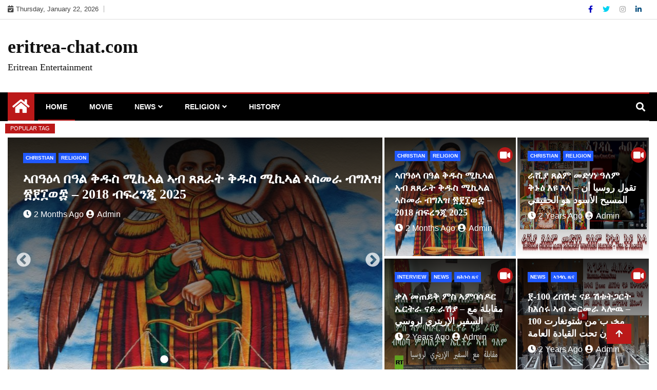

--- FILE ---
content_type: text/html; charset=UTF-8
request_url: http://www.eritrea-chat.com/
body_size: 15698
content:
<!doctype html>
<html lang="en-GB">
<head>
	<meta charset="UTF-8">
	<meta name="viewport" content="width=device-width, initial-scale=1">
	<link rel="profile" href="http://gmpg.org/xfn/11">

	<title>eritrea-chat.com &#8211; Eritrean Entertainment</title>
<meta name='robots' content='max-image-preview:large' />
<link rel='dns-prefetch' href='//static.addtoany.com' />
<link rel="alternate" type="application/rss+xml" title="eritrea-chat.com &raquo; Feed" href="https://www.eritrea-chat.com/feed/" />
<link rel="alternate" type="application/rss+xml" title="eritrea-chat.com &raquo; Comments Feed" href="https://www.eritrea-chat.com/comments/feed/" />
<style id='wp-img-auto-sizes-contain-inline-css' type='text/css'>
img:is([sizes=auto i],[sizes^="auto," i]){contain-intrinsic-size:3000px 1500px}
/*# sourceURL=wp-img-auto-sizes-contain-inline-css */
</style>
<style id='wp-emoji-styles-inline-css' type='text/css'>

	img.wp-smiley, img.emoji {
		display: inline !important;
		border: none !important;
		box-shadow: none !important;
		height: 1em !important;
		width: 1em !important;
		margin: 0 0.07em !important;
		vertical-align: -0.1em !important;
		background: none !important;
		padding: 0 !important;
	}
/*# sourceURL=wp-emoji-styles-inline-css */
</style>
<style id='wp-block-library-inline-css' type='text/css'>
:root{--wp-block-synced-color:#7a00df;--wp-block-synced-color--rgb:122,0,223;--wp-bound-block-color:var(--wp-block-synced-color);--wp-editor-canvas-background:#ddd;--wp-admin-theme-color:#007cba;--wp-admin-theme-color--rgb:0,124,186;--wp-admin-theme-color-darker-10:#006ba1;--wp-admin-theme-color-darker-10--rgb:0,107,160.5;--wp-admin-theme-color-darker-20:#005a87;--wp-admin-theme-color-darker-20--rgb:0,90,135;--wp-admin-border-width-focus:2px}@media (min-resolution:192dpi){:root{--wp-admin-border-width-focus:1.5px}}.wp-element-button{cursor:pointer}:root .has-very-light-gray-background-color{background-color:#eee}:root .has-very-dark-gray-background-color{background-color:#313131}:root .has-very-light-gray-color{color:#eee}:root .has-very-dark-gray-color{color:#313131}:root .has-vivid-green-cyan-to-vivid-cyan-blue-gradient-background{background:linear-gradient(135deg,#00d084,#0693e3)}:root .has-purple-crush-gradient-background{background:linear-gradient(135deg,#34e2e4,#4721fb 50%,#ab1dfe)}:root .has-hazy-dawn-gradient-background{background:linear-gradient(135deg,#faaca8,#dad0ec)}:root .has-subdued-olive-gradient-background{background:linear-gradient(135deg,#fafae1,#67a671)}:root .has-atomic-cream-gradient-background{background:linear-gradient(135deg,#fdd79a,#004a59)}:root .has-nightshade-gradient-background{background:linear-gradient(135deg,#330968,#31cdcf)}:root .has-midnight-gradient-background{background:linear-gradient(135deg,#020381,#2874fc)}:root{--wp--preset--font-size--normal:16px;--wp--preset--font-size--huge:42px}.has-regular-font-size{font-size:1em}.has-larger-font-size{font-size:2.625em}.has-normal-font-size{font-size:var(--wp--preset--font-size--normal)}.has-huge-font-size{font-size:var(--wp--preset--font-size--huge)}.has-text-align-center{text-align:center}.has-text-align-left{text-align:left}.has-text-align-right{text-align:right}.has-fit-text{white-space:nowrap!important}#end-resizable-editor-section{display:none}.aligncenter{clear:both}.items-justified-left{justify-content:flex-start}.items-justified-center{justify-content:center}.items-justified-right{justify-content:flex-end}.items-justified-space-between{justify-content:space-between}.screen-reader-text{border:0;clip-path:inset(50%);height:1px;margin:-1px;overflow:hidden;padding:0;position:absolute;width:1px;word-wrap:normal!important}.screen-reader-text:focus{background-color:#ddd;clip-path:none;color:#444;display:block;font-size:1em;height:auto;left:5px;line-height:normal;padding:15px 23px 14px;text-decoration:none;top:5px;width:auto;z-index:100000}html :where(.has-border-color){border-style:solid}html :where([style*=border-top-color]){border-top-style:solid}html :where([style*=border-right-color]){border-right-style:solid}html :where([style*=border-bottom-color]){border-bottom-style:solid}html :where([style*=border-left-color]){border-left-style:solid}html :where([style*=border-width]){border-style:solid}html :where([style*=border-top-width]){border-top-style:solid}html :where([style*=border-right-width]){border-right-style:solid}html :where([style*=border-bottom-width]){border-bottom-style:solid}html :where([style*=border-left-width]){border-left-style:solid}html :where(img[class*=wp-image-]){height:auto;max-width:100%}:where(figure){margin:0 0 1em}html :where(.is-position-sticky){--wp-admin--admin-bar--position-offset:var(--wp-admin--admin-bar--height,0px)}@media screen and (max-width:600px){html :where(.is-position-sticky){--wp-admin--admin-bar--position-offset:0px}}

/*# sourceURL=wp-block-library-inline-css */
</style><style id='wp-block-paragraph-inline-css' type='text/css'>
.is-small-text{font-size:.875em}.is-regular-text{font-size:1em}.is-large-text{font-size:2.25em}.is-larger-text{font-size:3em}.has-drop-cap:not(:focus):first-letter{float:left;font-size:8.4em;font-style:normal;font-weight:100;line-height:.68;margin:.05em .1em 0 0;text-transform:uppercase}body.rtl .has-drop-cap:not(:focus):first-letter{float:none;margin-left:.1em}p.has-drop-cap.has-background{overflow:hidden}:root :where(p.has-background){padding:1.25em 2.375em}:where(p.has-text-color:not(.has-link-color)) a{color:inherit}p.has-text-align-left[style*="writing-mode:vertical-lr"],p.has-text-align-right[style*="writing-mode:vertical-rl"]{rotate:180deg}
/*# sourceURL=http://www.eritrea-chat.com/wp-includes/blocks/paragraph/style.min.css */
</style>
<style id='global-styles-inline-css' type='text/css'>
:root{--wp--preset--aspect-ratio--square: 1;--wp--preset--aspect-ratio--4-3: 4/3;--wp--preset--aspect-ratio--3-4: 3/4;--wp--preset--aspect-ratio--3-2: 3/2;--wp--preset--aspect-ratio--2-3: 2/3;--wp--preset--aspect-ratio--16-9: 16/9;--wp--preset--aspect-ratio--9-16: 9/16;--wp--preset--color--black: #000000;--wp--preset--color--cyan-bluish-gray: #abb8c3;--wp--preset--color--white: #ffffff;--wp--preset--color--pale-pink: #f78da7;--wp--preset--color--vivid-red: #cf2e2e;--wp--preset--color--luminous-vivid-orange: #ff6900;--wp--preset--color--luminous-vivid-amber: #fcb900;--wp--preset--color--light-green-cyan: #7bdcb5;--wp--preset--color--vivid-green-cyan: #00d084;--wp--preset--color--pale-cyan-blue: #8ed1fc;--wp--preset--color--vivid-cyan-blue: #0693e3;--wp--preset--color--vivid-purple: #9b51e0;--wp--preset--gradient--vivid-cyan-blue-to-vivid-purple: linear-gradient(135deg,rgb(6,147,227) 0%,rgb(155,81,224) 100%);--wp--preset--gradient--light-green-cyan-to-vivid-green-cyan: linear-gradient(135deg,rgb(122,220,180) 0%,rgb(0,208,130) 100%);--wp--preset--gradient--luminous-vivid-amber-to-luminous-vivid-orange: linear-gradient(135deg,rgb(252,185,0) 0%,rgb(255,105,0) 100%);--wp--preset--gradient--luminous-vivid-orange-to-vivid-red: linear-gradient(135deg,rgb(255,105,0) 0%,rgb(207,46,46) 100%);--wp--preset--gradient--very-light-gray-to-cyan-bluish-gray: linear-gradient(135deg,rgb(238,238,238) 0%,rgb(169,184,195) 100%);--wp--preset--gradient--cool-to-warm-spectrum: linear-gradient(135deg,rgb(74,234,220) 0%,rgb(151,120,209) 20%,rgb(207,42,186) 40%,rgb(238,44,130) 60%,rgb(251,105,98) 80%,rgb(254,248,76) 100%);--wp--preset--gradient--blush-light-purple: linear-gradient(135deg,rgb(255,206,236) 0%,rgb(152,150,240) 100%);--wp--preset--gradient--blush-bordeaux: linear-gradient(135deg,rgb(254,205,165) 0%,rgb(254,45,45) 50%,rgb(107,0,62) 100%);--wp--preset--gradient--luminous-dusk: linear-gradient(135deg,rgb(255,203,112) 0%,rgb(199,81,192) 50%,rgb(65,88,208) 100%);--wp--preset--gradient--pale-ocean: linear-gradient(135deg,rgb(255,245,203) 0%,rgb(182,227,212) 50%,rgb(51,167,181) 100%);--wp--preset--gradient--electric-grass: linear-gradient(135deg,rgb(202,248,128) 0%,rgb(113,206,126) 100%);--wp--preset--gradient--midnight: linear-gradient(135deg,rgb(2,3,129) 0%,rgb(40,116,252) 100%);--wp--preset--font-size--small: 13px;--wp--preset--font-size--medium: 20px;--wp--preset--font-size--large: 36px;--wp--preset--font-size--x-large: 42px;--wp--preset--spacing--20: 0.44rem;--wp--preset--spacing--30: 0.67rem;--wp--preset--spacing--40: 1rem;--wp--preset--spacing--50: 1.5rem;--wp--preset--spacing--60: 2.25rem;--wp--preset--spacing--70: 3.38rem;--wp--preset--spacing--80: 5.06rem;--wp--preset--shadow--natural: 6px 6px 9px rgba(0, 0, 0, 0.2);--wp--preset--shadow--deep: 12px 12px 50px rgba(0, 0, 0, 0.4);--wp--preset--shadow--sharp: 6px 6px 0px rgba(0, 0, 0, 0.2);--wp--preset--shadow--outlined: 6px 6px 0px -3px rgb(255, 255, 255), 6px 6px rgb(0, 0, 0);--wp--preset--shadow--crisp: 6px 6px 0px rgb(0, 0, 0);}:where(.is-layout-flex){gap: 0.5em;}:where(.is-layout-grid){gap: 0.5em;}body .is-layout-flex{display: flex;}.is-layout-flex{flex-wrap: wrap;align-items: center;}.is-layout-flex > :is(*, div){margin: 0;}body .is-layout-grid{display: grid;}.is-layout-grid > :is(*, div){margin: 0;}:where(.wp-block-columns.is-layout-flex){gap: 2em;}:where(.wp-block-columns.is-layout-grid){gap: 2em;}:where(.wp-block-post-template.is-layout-flex){gap: 1.25em;}:where(.wp-block-post-template.is-layout-grid){gap: 1.25em;}.has-black-color{color: var(--wp--preset--color--black) !important;}.has-cyan-bluish-gray-color{color: var(--wp--preset--color--cyan-bluish-gray) !important;}.has-white-color{color: var(--wp--preset--color--white) !important;}.has-pale-pink-color{color: var(--wp--preset--color--pale-pink) !important;}.has-vivid-red-color{color: var(--wp--preset--color--vivid-red) !important;}.has-luminous-vivid-orange-color{color: var(--wp--preset--color--luminous-vivid-orange) !important;}.has-luminous-vivid-amber-color{color: var(--wp--preset--color--luminous-vivid-amber) !important;}.has-light-green-cyan-color{color: var(--wp--preset--color--light-green-cyan) !important;}.has-vivid-green-cyan-color{color: var(--wp--preset--color--vivid-green-cyan) !important;}.has-pale-cyan-blue-color{color: var(--wp--preset--color--pale-cyan-blue) !important;}.has-vivid-cyan-blue-color{color: var(--wp--preset--color--vivid-cyan-blue) !important;}.has-vivid-purple-color{color: var(--wp--preset--color--vivid-purple) !important;}.has-black-background-color{background-color: var(--wp--preset--color--black) !important;}.has-cyan-bluish-gray-background-color{background-color: var(--wp--preset--color--cyan-bluish-gray) !important;}.has-white-background-color{background-color: var(--wp--preset--color--white) !important;}.has-pale-pink-background-color{background-color: var(--wp--preset--color--pale-pink) !important;}.has-vivid-red-background-color{background-color: var(--wp--preset--color--vivid-red) !important;}.has-luminous-vivid-orange-background-color{background-color: var(--wp--preset--color--luminous-vivid-orange) !important;}.has-luminous-vivid-amber-background-color{background-color: var(--wp--preset--color--luminous-vivid-amber) !important;}.has-light-green-cyan-background-color{background-color: var(--wp--preset--color--light-green-cyan) !important;}.has-vivid-green-cyan-background-color{background-color: var(--wp--preset--color--vivid-green-cyan) !important;}.has-pale-cyan-blue-background-color{background-color: var(--wp--preset--color--pale-cyan-blue) !important;}.has-vivid-cyan-blue-background-color{background-color: var(--wp--preset--color--vivid-cyan-blue) !important;}.has-vivid-purple-background-color{background-color: var(--wp--preset--color--vivid-purple) !important;}.has-black-border-color{border-color: var(--wp--preset--color--black) !important;}.has-cyan-bluish-gray-border-color{border-color: var(--wp--preset--color--cyan-bluish-gray) !important;}.has-white-border-color{border-color: var(--wp--preset--color--white) !important;}.has-pale-pink-border-color{border-color: var(--wp--preset--color--pale-pink) !important;}.has-vivid-red-border-color{border-color: var(--wp--preset--color--vivid-red) !important;}.has-luminous-vivid-orange-border-color{border-color: var(--wp--preset--color--luminous-vivid-orange) !important;}.has-luminous-vivid-amber-border-color{border-color: var(--wp--preset--color--luminous-vivid-amber) !important;}.has-light-green-cyan-border-color{border-color: var(--wp--preset--color--light-green-cyan) !important;}.has-vivid-green-cyan-border-color{border-color: var(--wp--preset--color--vivid-green-cyan) !important;}.has-pale-cyan-blue-border-color{border-color: var(--wp--preset--color--pale-cyan-blue) !important;}.has-vivid-cyan-blue-border-color{border-color: var(--wp--preset--color--vivid-cyan-blue) !important;}.has-vivid-purple-border-color{border-color: var(--wp--preset--color--vivid-purple) !important;}.has-vivid-cyan-blue-to-vivid-purple-gradient-background{background: var(--wp--preset--gradient--vivid-cyan-blue-to-vivid-purple) !important;}.has-light-green-cyan-to-vivid-green-cyan-gradient-background{background: var(--wp--preset--gradient--light-green-cyan-to-vivid-green-cyan) !important;}.has-luminous-vivid-amber-to-luminous-vivid-orange-gradient-background{background: var(--wp--preset--gradient--luminous-vivid-amber-to-luminous-vivid-orange) !important;}.has-luminous-vivid-orange-to-vivid-red-gradient-background{background: var(--wp--preset--gradient--luminous-vivid-orange-to-vivid-red) !important;}.has-very-light-gray-to-cyan-bluish-gray-gradient-background{background: var(--wp--preset--gradient--very-light-gray-to-cyan-bluish-gray) !important;}.has-cool-to-warm-spectrum-gradient-background{background: var(--wp--preset--gradient--cool-to-warm-spectrum) !important;}.has-blush-light-purple-gradient-background{background: var(--wp--preset--gradient--blush-light-purple) !important;}.has-blush-bordeaux-gradient-background{background: var(--wp--preset--gradient--blush-bordeaux) !important;}.has-luminous-dusk-gradient-background{background: var(--wp--preset--gradient--luminous-dusk) !important;}.has-pale-ocean-gradient-background{background: var(--wp--preset--gradient--pale-ocean) !important;}.has-electric-grass-gradient-background{background: var(--wp--preset--gradient--electric-grass) !important;}.has-midnight-gradient-background{background: var(--wp--preset--gradient--midnight) !important;}.has-small-font-size{font-size: var(--wp--preset--font-size--small) !important;}.has-medium-font-size{font-size: var(--wp--preset--font-size--medium) !important;}.has-large-font-size{font-size: var(--wp--preset--font-size--large) !important;}.has-x-large-font-size{font-size: var(--wp--preset--font-size--x-large) !important;}
/*# sourceURL=global-styles-inline-css */
</style>

<style id='classic-theme-styles-inline-css' type='text/css'>
/*! This file is auto-generated */
.wp-block-button__link{color:#fff;background-color:#32373c;border-radius:9999px;box-shadow:none;text-decoration:none;padding:calc(.667em + 2px) calc(1.333em + 2px);font-size:1.125em}.wp-block-file__button{background:#32373c;color:#fff;text-decoration:none}
/*# sourceURL=/wp-includes/css/classic-themes.min.css */
</style>
<link rel='stylesheet' id='fontawesome-css' href='http://www.eritrea-chat.com/wp-content/themes/ample-magazine/assets/fontawesome/css/all.min.css?ver=6.9' type='text/css' media='all' />
<link rel='stylesheet' id='bootstrap-css' href='http://www.eritrea-chat.com/wp-content/themes/ample-magazine/assets/css/bootstrap.min.css?ver=6.9' type='text/css' media='all' />
<link rel='stylesheet' id='animate-css' href='http://www.eritrea-chat.com/wp-content/themes/ample-magazine/assets/css/animate.css?ver=6.9' type='text/css' media='all' />
<link rel='stylesheet' id='owl-carousel-css' href='http://www.eritrea-chat.com/wp-content/themes/ample-magazine/assets/css/owl.carousel.min.css?ver=6.9' type='text/css' media='all' />
<link rel='stylesheet' id='owl-theme-default-css' href='http://www.eritrea-chat.com/wp-content/themes/ample-magazine/assets/css/owl.theme.default.min.css?ver=6.9' type='text/css' media='all' />
<link rel='stylesheet' id='ample-magazine-blocks-css' href='http://www.eritrea-chat.com/wp-content/themes/ample-magazine/assets/css/blocks.min.css?ver=6.9' type='text/css' media='all' />
<link rel='stylesheet' id='acme-marquee-css' href='http://www.eritrea-chat.com/wp-content/themes/ample-magazine/assets/css/acme-marquee.css?ver=6.9' type='text/css' media='all' />
<link rel='stylesheet' id='slick-css' href='http://www.eritrea-chat.com/wp-content/themes/ample-magazine/assets/slick/slick.css?ver=6.9' type='text/css' media='all' />
<link rel='stylesheet' id='slick-theme-css' href='http://www.eritrea-chat.com/wp-content/themes/ample-magazine/assets/slick/slick-theme.css?ver=6.9' type='text/css' media='all' />
<link rel='stylesheet' id='ample-magazine-style-css' href='http://www.eritrea-chat.com/wp-content/themes/ample-magazine/style.css?ver=6.9' type='text/css' media='all' />
<style id='ample-magazine-style-inline-css' type='text/css'>
.breaking-bar{
         background-color: #333333;}
    .footer{
         background-color: #515151;}
    .top-menu li a:hover, a.continue-link, .ample-block-style .post-title a:hover, .nav-links a, a#search{
    
           color: #bb1919!important;}
    ul.navbar-nav >li:hover>a:before, ul.navbar-nav >li.active>a:before, .head-title, .head-title > span, .color-orange a.post-cat, .color-blue .head-title > span, .color-blue a.post-cat, nav.breadcrumb-trail.breadcrumbs {
         border-color: #bb1919!important;}
    .head-title > span:after{
         border-color: #bb1919 rgba(0, 0, 0, 0) rgba(0, 0, 0, 0) rgba(0, 0, 0, 0)!important;}
    .next-page .navigation li.active a,.next-page .navigation li a:hover
    
 {
    
           background-color: #bb1919;}
           
    .head-title,li.current-menu-item > a
    
   {
    
           border-bottom: 2px solid#bb1919!important;}
           
    .main-menu >.container > .row
    
   {
    
          border-top:  3px solid#bb1919!important;}
           
     
    
     {

       border-top:  5px solid#bb1919!important;}
           
     .tagname:after,h3.breaking-title:after
    
     {

       border-left-color:  #bb1919!important;}
           
    .acme-news-ticker-label, div#cwp-breadcrumbs :before, span.page-numbers.current,.tagname, .ample-post-format, .owl-carousel.owl-theme.breaking-slide .owl-nav > div, .breaking-title,  a.scrollup,  .nav>li>a:focus,.nav>li>a:hover,  .owl-theme.owl-carousel .owl-dots .owl-dot.active span, li.home-buttom.navbar-nav, .simple-marquee-container .marquee-sibling, .main-slider.owl-theme .owl-nav > div:hover, .color-red .owl-carousel.owl-theme .owl-nav > div:hover,.navbar-toggle, .comment-form .submit, h2.entry-title:before, .trending-title,.owl-carousel.owl-theme.trending-slide .owl-nav > div,  input.search-submit, .head-title > span, .color-orange a.post-cat, .color-blue .head-title > span, .color-blue a.post-cat, nav.breadcrumb-trail.breadcrumbs{
           background: #bb1919!important;}
           
    .copyright {
           background: #5b3815;}
           
    
/*# sourceURL=ample-magazine-style-inline-css */
</style>
<link rel='stylesheet' id='ample-magazine-media-responsive-css' href='http://www.eritrea-chat.com/wp-content/themes/ample-magazine/assets/css/media-responsive.css?ver=6.9' type='text/css' media='all' />
<link rel='stylesheet' id='addtoany-css' href='http://www.eritrea-chat.com/wp-content/plugins/add-to-any/addtoany.min.css?ver=1.16' type='text/css' media='all' />
<link rel='stylesheet' id='__EPYT__style-css' href='http://www.eritrea-chat.com/wp-content/plugins/youtube-embed-plus/styles/ytprefs.min.css?ver=14.2.3.2' type='text/css' media='all' />
<style id='__EPYT__style-inline-css' type='text/css'>

                .epyt-gallery-thumb {
                        width: 33.333%;
                }
                
/*# sourceURL=__EPYT__style-inline-css */
</style>
<script type="text/javascript" id="addtoany-core-js-before">
/* <![CDATA[ */
window.a2a_config=window.a2a_config||{};a2a_config.callbacks=[];a2a_config.overlays=[];a2a_config.templates={};a2a_localize = {
	Share: "Share",
	Save: "Save",
	Subscribe: "Subscribe",
	Email: "Email",
	Bookmark: "Bookmark",
	ShowAll: "Show All",
	ShowLess: "Show less",
	FindServices: "Find service(s)",
	FindAnyServiceToAddTo: "Instantly find any service to add to",
	PoweredBy: "Powered by",
	ShareViaEmail: "Share via email",
	SubscribeViaEmail: "Subscribe via email",
	BookmarkInYourBrowser: "Bookmark in your browser",
	BookmarkInstructions: "Press Ctrl+D or \u2318+D to bookmark this page",
	AddToYourFavorites: "Add to your favourites",
	SendFromWebOrProgram: "Send from any email address or email program",
	EmailProgram: "Email program",
	More: "More&#8230;",
	ThanksForSharing: "Thanks for sharing!",
	ThanksForFollowing: "Thanks for following!"
};


//# sourceURL=addtoany-core-js-before
/* ]]> */
</script>
<script type="text/javascript" defer src="https://static.addtoany.com/menu/page.js" id="addtoany-core-js"></script>
<script type="text/javascript" src="http://www.eritrea-chat.com/wp-includes/js/jquery/jquery.min.js?ver=3.7.1" id="jquery-core-js"></script>
<script type="text/javascript" src="http://www.eritrea-chat.com/wp-includes/js/jquery/jquery-migrate.min.js?ver=3.4.1" id="jquery-migrate-js"></script>
<script type="text/javascript" defer src="http://www.eritrea-chat.com/wp-content/plugins/add-to-any/addtoany.min.js?ver=1.1" id="addtoany-jquery-js"></script>
<script type="text/javascript" src="http://www.eritrea-chat.com/wp-content/themes/ample-magazine/assets/js/marquee.js?ver=4.5.0" id="marquee-js"></script>
<script type="text/javascript" src="http://www.eritrea-chat.com/wp-content/themes/ample-magazine/assets/js/theia-sticky-sidebar.js?ver=4.5.0" id="theia-sticky-sidebar-js"></script>
<script type="text/javascript" id="__ytprefs__-js-extra">
/* <![CDATA[ */
var _EPYT_ = {"ajaxurl":"https://www.eritrea-chat.com/wp-admin/admin-ajax.php","security":"270687ce17","gallery_scrolloffset":"20","eppathtoscripts":"http://www.eritrea-chat.com/wp-content/plugins/youtube-embed-plus/scripts/","eppath":"http://www.eritrea-chat.com/wp-content/plugins/youtube-embed-plus/","epresponsiveselector":"[\"iframe.__youtube_prefs_widget__\"]","epdovol":"1","version":"14.2.3.2","evselector":"iframe.__youtube_prefs__[src], iframe[src*=\"youtube.com/embed/\"], iframe[src*=\"youtube-nocookie.com/embed/\"]","ajax_compat":"","maxres_facade":"eager","ytapi_load":"light","pause_others":"","stopMobileBuffer":"1","facade_mode":"","not_live_on_channel":""};
//# sourceURL=__ytprefs__-js-extra
/* ]]> */
</script>
<script type="text/javascript" src="http://www.eritrea-chat.com/wp-content/plugins/youtube-embed-plus/scripts/ytprefs.min.js?ver=14.2.3.2" id="__ytprefs__-js"></script>
<link rel="https://api.w.org/" href="https://www.eritrea-chat.com/wp-json/" /><link rel="EditURI" type="application/rsd+xml" title="RSD" href="https://www.eritrea-chat.com/xmlrpc.php?rsd" />
<meta name="generator" content="WordPress 6.9" />
<style>[class*=" icon-oc-"],[class^=icon-oc-]{speak:none;font-style:normal;font-weight:400;font-variant:normal;text-transform:none;line-height:1;-webkit-font-smoothing:antialiased;-moz-osx-font-smoothing:grayscale}.icon-oc-one-com-white-32px-fill:before{content:"901"}.icon-oc-one-com:before{content:"900"}#one-com-icon,.toplevel_page_onecom-wp .wp-menu-image{speak:none;display:flex;align-items:center;justify-content:center;text-transform:none;line-height:1;-webkit-font-smoothing:antialiased;-moz-osx-font-smoothing:grayscale}.onecom-wp-admin-bar-item>a,.toplevel_page_onecom-wp>.wp-menu-name{font-size:16px;font-weight:400;line-height:1}.toplevel_page_onecom-wp>.wp-menu-name img{width:69px;height:9px;}.wp-submenu-wrap.wp-submenu>.wp-submenu-head>img{width:88px;height:auto}.onecom-wp-admin-bar-item>a img{height:7px!important}.onecom-wp-admin-bar-item>a img,.toplevel_page_onecom-wp>.wp-menu-name img{opacity:.8}.onecom-wp-admin-bar-item.hover>a img,.toplevel_page_onecom-wp.wp-has-current-submenu>.wp-menu-name img,li.opensub>a.toplevel_page_onecom-wp>.wp-menu-name img{opacity:1}#one-com-icon:before,.onecom-wp-admin-bar-item>a:before,.toplevel_page_onecom-wp>.wp-menu-image:before{content:'';position:static!important;background-color:rgba(240,245,250,.4);border-radius:102px;width:18px;height:18px;padding:0!important}.onecom-wp-admin-bar-item>a:before{width:14px;height:14px}.onecom-wp-admin-bar-item.hover>a:before,.toplevel_page_onecom-wp.opensub>a>.wp-menu-image:before,.toplevel_page_onecom-wp.wp-has-current-submenu>.wp-menu-image:before{background-color:#76b82a}.onecom-wp-admin-bar-item>a{display:inline-flex!important;align-items:center;justify-content:center}#one-com-logo-wrapper{font-size:4em}#one-com-icon{vertical-align:middle}.imagify-welcome{display:none !important;}</style>		<style type="text/css">
						.site-title a,
			.site-description {
				color: #111111;
			}
					</style>
		<link rel="icon" href="https://usercontent.one/wp/www.eritrea-chat.com/wp-content/uploads/2023/03/Eritrean-Flag-Transparant-150x150.jpg" sizes="32x32" />
<link rel="icon" href="https://usercontent.one/wp/www.eritrea-chat.com/wp-content/uploads/2023/03/Eritrean-Flag-Transparant.jpg" sizes="192x192" />
<link rel="apple-touch-icon" href="https://usercontent.one/wp/www.eritrea-chat.com/wp-content/uploads/2023/03/Eritrean-Flag-Transparant.jpg" />
<meta name="msapplication-TileImage" content="https://usercontent.one/wp/www.eritrea-chat.com/wp-content/uploads/2023/03/Eritrean-Flag-Transparant.jpg" />
</head>

<body class="home blog wp-theme-ample-magazine at-sticky-sidebar hfeed right-sidebar"itemscope itemtype="http://schema.org/WebPage" >
    <div id="page" class="site">

    <a class="skip-link screen-reader-text" href="#content">Skip to content</a>
    <a href="#" class="scrollup"><i class="fa fa-arrow-up" aria-hidden="true"></i></a>
<div class="wraper">

    
<div class="header-background">

    <div id="header-bar" class="header-bar">
        <div class="container">

            <div class="row">
                <div class="col-md-8 col-sm-8 col-xs-12">
                    <div class="current-date">
                        <i class="fa fa-calendar-check-o"></i>Thursday, January 22, 2026                    </div>

	                    
                </div><!--/ Top bar left end -->
<div class="col-md-4 col-sm-4 col-xs-12 top-social text-right">
                    <ul class="menu-design">
                        <li>
                                                        <a  aria-label="Facebook" class='fb'title="Facebook" href="#">
                                <span class="social-icon"><i class="fab fa-facebook-f"></i></span>
                            </a>
                                    <a  aria-label="Twitter" class='tw' title="Twitter" href="#">
                                <span class="social-icon"><i class="fab fa-twitter"></i></span>
                            </a>
                                <a  aria-label="Instagram" class="goggle" title="Instagram" href="#">
                                <span class="social-icon"><i class="fab fa-instagram"></i></span>
                            </a>
            <a  aria-label="Linkdin" class='linkdin' title="Linkdin" href="#">
                                <span class="social-icon"><i class="fab fa-linkedin-in"></i></span>
                            </a>

                            
                        </li>
                    </ul><!-- Ul end -->
        

</div><!--/ Top social col end -->
            </div><!--/ Content row end -->
        </div><!--/ Container end -->
    </div><!--/ Topbar end -->

    <!-- Header start -->
    <header id="header" class="header"  style="background-image: url();">
        <div class="container">
            <div class="row">
                <div class="col-xs-12 col-sm-3 col-md-3">

                    <div class="site-branding">
                                                    <h1 class="site-title">
                                <a href="https://www.eritrea-chat.com/" rel="home">eritrea-chat.com</a>
                            </h1>
                                                    <p class="site-description">Eritrean Entertainment</p>
                                                </div><!-- .site-branding -->

                </div><!-- logo col end -->

                <div class="col-xs-12 col-sm-9 col-md-9 header-right">
                    <div class="ad-banner pull-right">
                                            </div>
                </div><!-- header right end -->
            </div><!-- Row end -->
        </div><!-- Logo and banner area end -->
    </header><!--/ Header end -->
    <div id="menu-primary" class="main-menu clearfix">
        <div class="container">
            <div class="row">
                <nav class="site-navigation navigation">
                    <div class="site-nav-inner pull-left">
                        <button type="button" class="navbar-toggle" data-toggle="collapse" data-target=".navbar-collapse">
                            <span class="sr-only">Toggle navigation</span>
                            <i class="fas fa-align-justify"></i>
                        </button>

                        <div class="collapse navbar-collapse navbar-responsive-collapse" itemtype="https://schema.org/SiteNavigationElement" itemscope="itemscope">
                            <li class="home-buttom navbar-nav"><a aria-label="Home Page href="https://www.eritrea-chat.com/">
                                    <i class="fa fa-home"></i> </a></li>
	                        <ul id="menu-startseite" class="nav navbar-nav"><li id="menu-item-144" class="menu-item menu-item-type-custom menu-item-object-custom current-menu-item first-menu menu-item-144"><a href="https://www.eritrea-chat.com" aria-current="page">Home</a></li>
<li id="menu-item-39" class="menu-item menu-item-type-taxonomy menu-item-object-category menu-item-39"><a href="https://www.eritrea-chat.com/category/movie/">Movie</a></li>
<li id="menu-item-40" class="menu-item menu-item-type-taxonomy menu-item-object-category menu-item-has-children menu-item-40"><a href="https://www.eritrea-chat.com/category/news/">News<span class="menu-description">Eritrean News and update about the current situation of Eritrea and neighbouring countries.</span></a>
<ul class="sub-menu">
	<li id="menu-item-41" class="menu-item menu-item-type-taxonomy menu-item-object-category menu-item-41"><a href="https://www.eritrea-chat.com/category/news/arabic/">Arabic<span class="menu-description">Eritrean arabic news from EriTV and other sources of and about Eritrea.</span></a></li>
	<li id="menu-item-44" class="menu-item menu-item-type-taxonomy menu-item-object-category menu-item-44"><a href="https://www.eritrea-chat.com/category/news/tigre/">Tigre<span class="menu-description">Eritrean Tigre News from EriTV</span></a></li>
	<li id="menu-item-45" class="menu-item menu-item-type-taxonomy menu-item-object-category menu-item-45"><a href="https://www.eritrea-chat.com/category/news/tigrinya/">Tigrinya<span class="menu-description">Eritrean Tigrinya news from Eri-TV and other sources of Eritrea.</span></a></li>
	<li id="menu-item-43" class="menu-item menu-item-type-taxonomy menu-item-object-category menu-item-43"><a href="https://www.eritrea-chat.com/category/news/sport/">Sport<span class="menu-description">Eritrean football, athletics and cycle sport news from the world.</span></a></li>
	<li id="menu-item-42" class="menu-item menu-item-type-taxonomy menu-item-object-category menu-item-42"><a href="https://www.eritrea-chat.com/category/news/interview/">Interview<span class="menu-description">Eritrean interview with special politician, athletes, musician, artist and more from Eritrea.</span></a></li>
</ul>
</li>
<li id="menu-item-46" class="menu-item menu-item-type-taxonomy menu-item-object-category menu-item-has-children menu-item-46"><a href="https://www.eritrea-chat.com/category/religion/">Religion</a>
<ul class="sub-menu">
	<li id="menu-item-47" class="menu-item menu-item-type-taxonomy menu-item-object-category menu-item-47"><a href="https://www.eritrea-chat.com/category/religion/christian/">Christian</a></li>
	<li id="menu-item-903" class="menu-item menu-item-type-taxonomy menu-item-object-category menu-item-903"><a href="https://www.eritrea-chat.com/category/religion/muslim/">Muslim</a></li>
</ul>
</li>
<li id="menu-item-163" class="menu-item menu-item-type-taxonomy menu-item-object-category last-menu menu-item-163"><a href="https://www.eritrea-chat.com/category/history/">History</a></li>
</ul>
                        </div><!--/ Collapse end -->

                    </div><!-- Site Navbar inner end -->
                </nav><!--/ Navigation end -->

                <div class="nav-search">
                   <button id="search"><i class="fa fa-search"></i></button>
                </div><!-- Search end -->

                <div class="search-block" style="display: none;">
                    <form role="search" method="get" class="search-form" action="https://www.eritrea-chat.com/">
				<label>
					<span class="screen-reader-text">Search for:</span>
					<input type="search" class="search-field" placeholder="Search &hellip;" value="" name="s" />
				</label>
				<input type="submit" class="search-submit" value="Search" />
			</form>                    <a href="#" class="search-close">&times;</a>
                </div><!-- Site search end -->

            </div><!--/ Row end -->
        </div><!--/ Container end -->

    </div><!-- Menu wrapper end -->

               </div>
            
    <div class=" tag-post row">
      <div class="col-md-12">
        <div class="taglist">

         <ul class="tag-list">
           <li class="trans">
           <div class="tagname">
                Popular Tag            </div>
            </li>
                          </ul>
      </div>
  </div>
 </div>







	<section class="right-post no-padding">
			<div class="container">
							<div class="row">


                

                    <div class="col-md-7 col-xs-12 side-right">
                        
                        <div id="main-slider" class="main-slider">
                            

                                        

                                            <div class="item"
                                                 style="background-image:url(https://usercontent.one/wp/www.eritrea-chat.com/wp-content/uploads/2025/11/Kidus-Mikael-Eritrean-Bete-Kristiyan-Kidus-Michael-Asmara-Forto-scaled-e1763744389313-720x497.jpg)
                                                                                       ">


                                                <div class="featured-post">
                                                 <div class='ample-post-format'><i class='fas fa-video'></i></div>                                                    <div class="ample-content">
                                                        <div class="post-cat" ><span class="cat-links"><a class="at-cat-name-10" href="https://www.eritrea-chat.com/category/religion/christian/"  rel="category tag">Christian</a> <a class="at-cat-name-9" href="https://www.eritrea-chat.com/category/religion/"  rel="category tag">Religion</a> </div>
                                                        <h2 class="post-title title-extra-large">
                                                            <a href="https://www.eritrea-chat.com/2025/11/21/%e1%8a%a3%e1%89%a0%e1%8b%93%e1%8b%95%e1%88%8b-%e1%89%a0%e1%8b%93%e1%88%8d-%e1%89%85%e1%8b%b1%e1%88%b5-%e1%88%9a%e1%8a%aa%e1%8a%a3%e1%88%8d-%e1%8a%a3%e1%89%a5-%e1%8c%b8%e1%8c%b8%e1%88%ab%e1%89%b5/">ኣበዓዕላ በዓል ቅዱስ ሚኪኣል ኣብ ጸጸራት ቅዱስ ሚኪኣል ኣስመራ ብግእዝ ፳፻፲ወ፰ &#8211; 2018 ብፍረንጂ 2025</a>
                                                        </h2>
                                                     <span class="post-date"> <div class="date"><a href="https://www.eritrea-chat.com/2025/11/21/%e1%8a%a3%e1%89%a0%e1%8b%93%e1%8b%95%e1%88%8b-%e1%89%a0%e1%8b%93%e1%88%8d-%e1%89%85%e1%8b%b1%e1%88%b5-%e1%88%9a%e1%8a%aa%e1%8a%a3%e1%88%8d-%e1%8a%a3%e1%89%a5-%e1%8c%b8%e1%8c%b8%e1%88%ab%e1%89%b5/" title="ኣበዓዕላ በዓል ቅዱስ ሚኪኣል ኣብ ጸጸራት ቅዱስ ሚኪኣል ኣስመራ ብግእዝ ፳፻፲ወ፰ &#8211; 2018 ብፍረንጂ 2025"><i class="ample fa fa-clock"></i>2 months ago</a> </div> <div class="by-author vcard author"><a href="https://www.eritrea-chat.com/author/admin/"><i class="ample fa fa-user-circle"></i>Admin</a> </div></span>                                                   </div>
                                                </div><!--/ Featured post end -->

                                            </div><!-- Item 1 end -->




                                        

                                        

                                            <div class="item"
                                                 style="background-image:url(https://usercontent.one/wp/www.eritrea-chat.com/wp-content/uploads/2024/03/Eritrean-Agedasi-Habereta-Russia-check-mate-western-nation-720x405.jpg)
                                                                                       ">


                                                <div class="featured-post">
                                                 <div class='ample-post-format'><i class='fas fa-video'></i></div>                                                    <div class="ample-content">
                                                        <div class="post-cat" ><span class="cat-links"><a class="at-cat-name-10" href="https://www.eritrea-chat.com/category/religion/christian/"  rel="category tag">Christian</a> <a class="at-cat-name-9" href="https://www.eritrea-chat.com/category/religion/"  rel="category tag">Religion</a> </div>
                                                        <h2 class="post-title title-extra-large">
                                                            <a href="https://www.eritrea-chat.com/2024/03/27/%e1%88%ab%e1%88%ba%e1%8b%ab-%e1%8c%b8%e1%88%8d%e1%88%9d-%e1%88%98%e1%8b%b5%e1%88%83%e1%8a%90-%e1%8b%93%e1%88%88%e1%88%9d-%e1%89%85%e1%8a%91%e1%8b%95-%e1%8a%a5%e1%8b%a9-%e1%8a%a5%e1%88%8b/">ራሺያ ጸልም መድሃነ ዓለም ቅኑዕ እዩ እላ &#8211; تقول روسيا أن المسيح الأسود هو الحقيقي</a>
                                                        </h2>
                                                     <span class="post-date"> <div class="date"><a href="https://www.eritrea-chat.com/2024/03/27/%e1%88%ab%e1%88%ba%e1%8b%ab-%e1%8c%b8%e1%88%8d%e1%88%9d-%e1%88%98%e1%8b%b5%e1%88%83%e1%8a%90-%e1%8b%93%e1%88%88%e1%88%9d-%e1%89%85%e1%8a%91%e1%8b%95-%e1%8a%a5%e1%8b%a9-%e1%8a%a5%e1%88%8b/" title="ራሺያ ጸልም መድሃነ ዓለም ቅኑዕ እዩ እላ &#8211; تقول روسيا أن المسيح الأسود هو الحقيقي"><i class="ample fa fa-clock"></i>2 years ago</a> </div> <div class="by-author vcard author"><a href="https://www.eritrea-chat.com/author/admin/"><i class="ample fa fa-user-circle"></i>Admin</a> </div></span>                                                   </div>
                                                </div><!--/ Featured post end -->

                                            </div><!-- Item 1 end -->




                                        

                                        

                                            <div class="item"
                                                 style="background-image:url(https://usercontent.one/wp/www.eritrea-chat.com/wp-content/uploads/2024/03/Eritrean-Qale-Meteyik-mis-Ambassador-Russia-720x402.jpg)
                                                                                       ">


                                                <div class="featured-post">
                                                 <div class='ample-post-format'><i class='fas fa-video'></i></div>                                                    <div class="ample-content">
                                                        <div class="post-cat" ><span class="cat-links"><a class="at-cat-name-8" href="https://www.eritrea-chat.com/category/news/interview/"  rel="category tag">Interview</a> <a class="at-cat-name-3" href="https://www.eritrea-chat.com/category/news/"  rel="category tag">News</a> <a class="at-cat-name-22" href="https://www.eritrea-chat.com/category/news/%e1%8b%98%e1%88%95%e1%8c%89%e1%88%b5-%e1%8b%9c%e1%8a%93/"  rel="category tag">ዘሕጉስ ዜና</a> </div>
                                                        <h2 class="post-title title-extra-large">
                                                            <a href="https://www.eritrea-chat.com/2024/03/11/%e1%89%83%e1%88%88-%e1%88%98%e1%8c%a0%e1%8b%ad%e1%89%85-%e1%88%9d%e1%88%b5-%e1%8a%a3%e1%88%9d%e1%89%a3%e1%88%b3%e1%8b%b6%e1%88%ad-%e1%8a%a4%e1%88%ad%e1%89%b5%e1%88%ab-%e1%8a%93%e1%8b%ad-%e1%88%ab/">ቃለ መጠይቅ ምስ ኣምባሳዶር ኤርትራ ናይ ራሽያ &#8211; مقابلة مع السفير الإريتري لروسي</a>
                                                        </h2>
                                                     <span class="post-date"> <div class="date"><a href="https://www.eritrea-chat.com/2024/03/11/%e1%89%83%e1%88%88-%e1%88%98%e1%8c%a0%e1%8b%ad%e1%89%85-%e1%88%9d%e1%88%b5-%e1%8a%a3%e1%88%9d%e1%89%a3%e1%88%b3%e1%8b%b6%e1%88%ad-%e1%8a%a4%e1%88%ad%e1%89%b5%e1%88%ab-%e1%8a%93%e1%8b%ad-%e1%88%ab/" title="ቃለ መጠይቅ ምስ ኣምባሳዶር ኤርትራ ናይ ራሽያ &#8211; مقابلة مع السفير الإريتري لروسي"><i class="ample fa fa-clock"></i>2 years ago</a> </div> <div class="by-author vcard author"><a href="https://www.eritrea-chat.com/author/admin/"><i class="ample fa fa-user-circle"></i>Admin</a> </div></span>                                                   </div>
                                                </div><!--/ Featured post end -->

                                            </div><!-- Item 1 end -->




                                        

                                        

                                            <div class="item"
                                                 style="background-image:url(https://usercontent.one/wp/www.eritrea-chat.com/wp-content/uploads/2024/02/Rebeshti-Nay-Eritrean-Akheba-Ab-Stuttgart-Kopie-720x389.jpg)
                                                                                       ">


                                                <div class="featured-post">
                                                 <div class='ample-post-format'><i class='fas fa-video'></i></div>                                                    <div class="ample-content">
                                                        <div class="post-cat" ><span class="cat-links"><a class="at-cat-name-3" href="https://www.eritrea-chat.com/category/news/"  rel="category tag">News</a> <a class="at-cat-name-17" href="https://www.eritrea-chat.com/category/news/%e1%8a%a3%e1%8c%88%e1%8b%b3%e1%88%b2-%e1%8b%9c%e1%8a%93/"  rel="category tag">ኣገዳሲ ዜና</a> </div>
                                                        <h2 class="post-title title-extra-large">
                                                            <a href="https://www.eritrea-chat.com/2024/02/29/%e1%8d%bb-100-%e1%88%a8%e1%89%a0%e1%88%bd%e1%89%b2-%e1%8a%93%e1%8b%ad-%e1%88%bd%e1%89%b1%e1%89%b5%e1%8c%8b%e1%88%ad%e1%89%b5-%e1%8a%ad%e1%8a%a5%e1%88%b0%e1%88%a9-%e1%8a%a3%e1%89%a5-%e1%88%98%e1%88%ad/">፻-100 ረበሽቲ ናይ ሽቱትጋርት ክእሰሩ ኣብ መርመራ ኣሎዉ &#8211; 100 مخرب من شتوتغارت يقعون تحت القيادة العامة</a>
                                                        </h2>
                                                     <span class="post-date"> <div class="date"><a href="https://www.eritrea-chat.com/2024/02/29/%e1%8d%bb-100-%e1%88%a8%e1%89%a0%e1%88%bd%e1%89%b2-%e1%8a%93%e1%8b%ad-%e1%88%bd%e1%89%b1%e1%89%b5%e1%8c%8b%e1%88%ad%e1%89%b5-%e1%8a%ad%e1%8a%a5%e1%88%b0%e1%88%a9-%e1%8a%a3%e1%89%a5-%e1%88%98%e1%88%ad/" title="፻-100 ረበሽቲ ናይ ሽቱትጋርት ክእሰሩ ኣብ መርመራ ኣሎዉ &#8211; 100 مخرب من شتوتغارت يقعون تحت القيادة العامة"><i class="ample fa fa-clock"></i>2 years ago</a> </div> <div class="by-author vcard author"><a href="https://www.eritrea-chat.com/author/admin/"><i class="ample fa fa-user-circle"></i>Admin</a> </div></span>                                                   </div>
                                                </div><!--/ Featured post end -->

                                            </div><!-- Item 1 end -->




                                        

                                        

                                            <div class="item"
                                                 style="background-image:url(https://usercontent.one/wp/www.eritrea-chat.com/wp-content/uploads/2024/02/Eritrean-Beal-Fenkil-Worldwide-2024-720x405.jpg)
                                                                                       ">


                                                <div class="featured-post">
                                                 <div class='ample-post-format'><i class='fas fa-video'></i></div>                                                    <div class="ample-content">
                                                        <div class="post-cat" ><span class="cat-links"><a class="at-cat-name-23" href="https://www.eritrea-chat.com/category/%e1%89%a0%e1%8b%93%e1%88%8b%e1%89%b5-events/"  rel="category tag">በዓላት Events</a> </div>
                                                        <h2 class="post-title title-extra-large">
                                                            <a href="https://www.eritrea-chat.com/2024/02/19/%e1%89%a0%e1%8b%93%e1%88%8d-%e1%8d%88%e1%8a%95%e1%89%85%e1%88%8d-%e1%8a%a3%e1%89%a5-%e1%88%99%e1%88%89%e1%8a%a5-%e1%8b%93%e1%88%88%e1%88%9d-%e1%8d%b3%e1%8d%bb%e1%8d%b2%e1%8b%88%e1%8d%ae-%d9%81%d9%8a/">በዓል ፈንቅል ኣብ ሙሉእ ዓለም ፳፻፲ወ፮ &#8211; فيديوهات احتفال الفنكل في العالم كله 2024</a>
                                                        </h2>
                                                     <span class="post-date"> <div class="date"><a href="https://www.eritrea-chat.com/2024/02/19/%e1%89%a0%e1%8b%93%e1%88%8d-%e1%8d%88%e1%8a%95%e1%89%85%e1%88%8d-%e1%8a%a3%e1%89%a5-%e1%88%99%e1%88%89%e1%8a%a5-%e1%8b%93%e1%88%88%e1%88%9d-%e1%8d%b3%e1%8d%bb%e1%8d%b2%e1%8b%88%e1%8d%ae-%d9%81%d9%8a/" title="በዓል ፈንቅል ኣብ ሙሉእ ዓለም ፳፻፲ወ፮ &#8211; فيديوهات احتفال الفنكل في العالم كله 2024"><i class="ample fa fa-clock"></i>2 years ago</a> </div> <div class="by-author vcard author"><a href="https://www.eritrea-chat.com/author/admin/"><i class="ample fa fa-user-circle"></i>Admin</a> </div></span>                                                   </div>
                                                </div><!--/ Featured post end -->

                                            </div><!-- Item 1 end -->




                                                                </div><!-- Featured owl carousel end-->
                    </div><!-- Col 7 end -->

                    

                    <div class="col-md-5 col-xs-12 left-side">
                                            <div class="row">
                            
                                            <div class="col-sm-6 small-right">
                                                                                         <div class="ample-overaly-style contentTop hot-post-bottom clearfix">
                                                    <div class="img-post">

                                                        
                                                            <img class="img-responsive"
                                                                        src="https://usercontent.one/wp/www.eritrea-chat.com/wp-content/uploads/2025/11/Kidus-Mikael-Eritrean-Bete-Kristiyan-Kidus-Michael-Asmara-Forto-scaled-e1763744389313-720x497.jpg"
                                                                        alt="ኣበዓዕላ በዓል ቅዱስ ሚኪኣል ኣብ ጸጸራት ቅዱስ ሚኪኣል ኣስመራ ብግእዝ ፳፻፲ወ፰ &#8211; 2018 ብፍረንጂ 2025"/>
                                                                                                            </div>
                                                    <div class="ample-content">
                                                        <div class="post-cat" ><span class="cat-links"><a class="at-cat-name-10" href="https://www.eritrea-chat.com/category/religion/christian/"  rel="category tag">Christian</a> <a class="at-cat-name-9" href="https://www.eritrea-chat.com/category/religion/"  rel="category tag">Religion</a> </div>
                                                        <h2 class="post-title title-medium">
                                                            <a href="https://www.eritrea-chat.com/2025/11/21/%e1%8a%a3%e1%89%a0%e1%8b%93%e1%8b%95%e1%88%8b-%e1%89%a0%e1%8b%93%e1%88%8d-%e1%89%85%e1%8b%b1%e1%88%b5-%e1%88%9a%e1%8a%aa%e1%8a%a3%e1%88%8d-%e1%8a%a3%e1%89%a5-%e1%8c%b8%e1%8c%b8%e1%88%ab%e1%89%b5/">ኣበዓዕላ በዓል ቅዱስ ሚኪኣል ኣብ ጸጸራት ቅዱስ ሚኪኣል ኣስመራ ብግእዝ ፳፻፲ወ፰ &#8211; 2018 ብፍረንጂ 2025</a>
                                                        </h2>
                                                       <span class="post-date"> <div class="date"><a href="https://www.eritrea-chat.com/2025/11/21/%e1%8a%a3%e1%89%a0%e1%8b%93%e1%8b%95%e1%88%8b-%e1%89%a0%e1%8b%93%e1%88%8d-%e1%89%85%e1%8b%b1%e1%88%b5-%e1%88%9a%e1%8a%aa%e1%8a%a3%e1%88%8d-%e1%8a%a3%e1%89%a5-%e1%8c%b8%e1%8c%b8%e1%88%ab%e1%89%b5/" title="ኣበዓዕላ በዓል ቅዱስ ሚኪኣል ኣብ ጸጸራት ቅዱስ ሚኪኣል ኣስመራ ብግእዝ ፳፻፲ወ፰ &#8211; 2018 ብፍረንጂ 2025"><i class="ample fa fa-clock"></i>2 months ago</a> </div> <div class="by-author vcard author"><a href="https://www.eritrea-chat.com/author/admin/"><i class="ample fa fa-user-circle"></i>Admin</a> </div></span>

                                                    </div><!-- Post content end -->
                                                     <div class='ample-post-format'><i class='fas fa-video'></i></div>
                                                </div><!-- Post Overaly end -->
                                                                                              </div><!-- Col end -->
                                        
                                            <div class="col-sm-6 small-right">
                                                                                         <div class="ample-overaly-style contentTop hot-post-bottom clearfix">
                                                    <div class="img-post">

                                                        
                                                            <img class="img-responsive"
                                                                        src="https://usercontent.one/wp/www.eritrea-chat.com/wp-content/uploads/2024/03/Eritrean-Agedasi-Habereta-Russia-check-mate-western-nation-720x405.jpg"
                                                                        alt="ራሺያ ጸልም መድሃነ ዓለም ቅኑዕ እዩ እላ &#8211; تقول روسيا أن المسيح الأسود هو الحقيقي"/>
                                                                                                            </div>
                                                    <div class="ample-content">
                                                        <div class="post-cat" ><span class="cat-links"><a class="at-cat-name-10" href="https://www.eritrea-chat.com/category/religion/christian/"  rel="category tag">Christian</a> <a class="at-cat-name-9" href="https://www.eritrea-chat.com/category/religion/"  rel="category tag">Religion</a> </div>
                                                        <h2 class="post-title title-medium">
                                                            <a href="https://www.eritrea-chat.com/2024/03/27/%e1%88%ab%e1%88%ba%e1%8b%ab-%e1%8c%b8%e1%88%8d%e1%88%9d-%e1%88%98%e1%8b%b5%e1%88%83%e1%8a%90-%e1%8b%93%e1%88%88%e1%88%9d-%e1%89%85%e1%8a%91%e1%8b%95-%e1%8a%a5%e1%8b%a9-%e1%8a%a5%e1%88%8b/">ራሺያ ጸልም መድሃነ ዓለም ቅኑዕ እዩ እላ &#8211; تقول روسيا أن المسيح الأسود هو الحقيقي</a>
                                                        </h2>
                                                       <span class="post-date"> <div class="date"><a href="https://www.eritrea-chat.com/2024/03/27/%e1%88%ab%e1%88%ba%e1%8b%ab-%e1%8c%b8%e1%88%8d%e1%88%9d-%e1%88%98%e1%8b%b5%e1%88%83%e1%8a%90-%e1%8b%93%e1%88%88%e1%88%9d-%e1%89%85%e1%8a%91%e1%8b%95-%e1%8a%a5%e1%8b%a9-%e1%8a%a5%e1%88%8b/" title="ራሺያ ጸልም መድሃነ ዓለም ቅኑዕ እዩ እላ &#8211; تقول روسيا أن المسيح الأسود هو الحقيقي"><i class="ample fa fa-clock"></i>2 years ago</a> </div> <div class="by-author vcard author"><a href="https://www.eritrea-chat.com/author/admin/"><i class="ample fa fa-user-circle"></i>Admin</a> </div></span>

                                                    </div><!-- Post content end -->
                                                     <div class='ample-post-format'><i class='fas fa-video'></i></div>
                                                </div><!-- Post Overaly end -->
                                                                                              </div><!-- Col end -->
                                        
                                            <div class="col-sm-6 small-right">
                                                                                         <div class="ample-overaly-style contentTop hot-post-bottom clearfix">
                                                    <div class="img-post">

                                                        
                                                            <img class="img-responsive"
                                                                        src="https://usercontent.one/wp/www.eritrea-chat.com/wp-content/uploads/2024/03/Eritrean-Qale-Meteyik-mis-Ambassador-Russia-720x402.jpg"
                                                                        alt="ቃለ መጠይቅ ምስ ኣምባሳዶር ኤርትራ ናይ ራሽያ &#8211; مقابلة مع السفير الإريتري لروسي"/>
                                                                                                            </div>
                                                    <div class="ample-content">
                                                        <div class="post-cat" ><span class="cat-links"><a class="at-cat-name-8" href="https://www.eritrea-chat.com/category/news/interview/"  rel="category tag">Interview</a> <a class="at-cat-name-3" href="https://www.eritrea-chat.com/category/news/"  rel="category tag">News</a> <a class="at-cat-name-22" href="https://www.eritrea-chat.com/category/news/%e1%8b%98%e1%88%95%e1%8c%89%e1%88%b5-%e1%8b%9c%e1%8a%93/"  rel="category tag">ዘሕጉስ ዜና</a> </div>
                                                        <h2 class="post-title title-medium">
                                                            <a href="https://www.eritrea-chat.com/2024/03/11/%e1%89%83%e1%88%88-%e1%88%98%e1%8c%a0%e1%8b%ad%e1%89%85-%e1%88%9d%e1%88%b5-%e1%8a%a3%e1%88%9d%e1%89%a3%e1%88%b3%e1%8b%b6%e1%88%ad-%e1%8a%a4%e1%88%ad%e1%89%b5%e1%88%ab-%e1%8a%93%e1%8b%ad-%e1%88%ab/">ቃለ መጠይቅ ምስ ኣምባሳዶር ኤርትራ ናይ ራሽያ &#8211; مقابلة مع السفير الإريتري لروسي</a>
                                                        </h2>
                                                       <span class="post-date"> <div class="date"><a href="https://www.eritrea-chat.com/2024/03/11/%e1%89%83%e1%88%88-%e1%88%98%e1%8c%a0%e1%8b%ad%e1%89%85-%e1%88%9d%e1%88%b5-%e1%8a%a3%e1%88%9d%e1%89%a3%e1%88%b3%e1%8b%b6%e1%88%ad-%e1%8a%a4%e1%88%ad%e1%89%b5%e1%88%ab-%e1%8a%93%e1%8b%ad-%e1%88%ab/" title="ቃለ መጠይቅ ምስ ኣምባሳዶር ኤርትራ ናይ ራሽያ &#8211; مقابلة مع السفير الإريتري لروسي"><i class="ample fa fa-clock"></i>2 years ago</a> </div> <div class="by-author vcard author"><a href="https://www.eritrea-chat.com/author/admin/"><i class="ample fa fa-user-circle"></i>Admin</a> </div></span>

                                                    </div><!-- Post content end -->
                                                     <div class='ample-post-format'><i class='fas fa-video'></i></div>
                                                </div><!-- Post Overaly end -->
                                                                                              </div><!-- Col end -->
                                        
                                            <div class="col-sm-6 small-right">
                                                                                         <div class="ample-overaly-style contentTop hot-post-bottom clearfix">
                                                    <div class="img-post">

                                                        
                                                            <img class="img-responsive"
                                                                        src="https://usercontent.one/wp/www.eritrea-chat.com/wp-content/uploads/2024/02/Rebeshti-Nay-Eritrean-Akheba-Ab-Stuttgart-Kopie-720x389.jpg"
                                                                        alt="፻-100 ረበሽቲ ናይ ሽቱትጋርት ክእሰሩ ኣብ መርመራ ኣሎዉ &#8211; 100 مخرب من شتوتغارت يقعون تحت القيادة العامة"/>
                                                                                                            </div>
                                                    <div class="ample-content">
                                                        <div class="post-cat" ><span class="cat-links"><a class="at-cat-name-3" href="https://www.eritrea-chat.com/category/news/"  rel="category tag">News</a> <a class="at-cat-name-17" href="https://www.eritrea-chat.com/category/news/%e1%8a%a3%e1%8c%88%e1%8b%b3%e1%88%b2-%e1%8b%9c%e1%8a%93/"  rel="category tag">ኣገዳሲ ዜና</a> </div>
                                                        <h2 class="post-title title-medium">
                                                            <a href="https://www.eritrea-chat.com/2024/02/29/%e1%8d%bb-100-%e1%88%a8%e1%89%a0%e1%88%bd%e1%89%b2-%e1%8a%93%e1%8b%ad-%e1%88%bd%e1%89%b1%e1%89%b5%e1%8c%8b%e1%88%ad%e1%89%b5-%e1%8a%ad%e1%8a%a5%e1%88%b0%e1%88%a9-%e1%8a%a3%e1%89%a5-%e1%88%98%e1%88%ad/">፻-100 ረበሽቲ ናይ ሽቱትጋርት ክእሰሩ ኣብ መርመራ ኣሎዉ &#8211; 100 مخرب من شتوتغارت يقعون تحت القيادة العامة</a>
                                                        </h2>
                                                       <span class="post-date"> <div class="date"><a href="https://www.eritrea-chat.com/2024/02/29/%e1%8d%bb-100-%e1%88%a8%e1%89%a0%e1%88%bd%e1%89%b2-%e1%8a%93%e1%8b%ad-%e1%88%bd%e1%89%b1%e1%89%b5%e1%8c%8b%e1%88%ad%e1%89%b5-%e1%8a%ad%e1%8a%a5%e1%88%b0%e1%88%a9-%e1%8a%a3%e1%89%a5-%e1%88%98%e1%88%ad/" title="፻-100 ረበሽቲ ናይ ሽቱትጋርት ክእሰሩ ኣብ መርመራ ኣሎዉ &#8211; 100 مخرب من شتوتغارت يقعون تحت القيادة العامة"><i class="ample fa fa-clock"></i>2 years ago</a> </div> <div class="by-author vcard author"><a href="https://www.eritrea-chat.com/author/admin/"><i class="ample fa fa-user-circle"></i>Admin</a> </div></span>

                                                    </div><!-- Post content end -->
                                                     <div class='ample-post-format'><i class='fas fa-video'></i></div>
                                                </div><!-- Post Overaly end -->
                                                                                              </div><!-- Col end -->
                                        
                        </div>
                    </div><!-- Col 5 end -->
           
			</div><!-- Row end -->
		</div><!-- Container end -->
	</section><!-- Breaking post end -->
	
	<div class="ample-40"></div>
	<div class="container">


	
</div>
	
	


	<div class="ample-header-gab"></div>

	<div id="content">
		<section class="block-wrapper adjust">


			<div class="container">
                <div class="row">

					<div id="primary" class="col-lg-8 col-md-12">
						<div id="" class="ample-inner-banner">

								<div class="entry-title">
																		<header class="head">
										<h3 class="head-title">
			<span>
				Latest Blog			</span>
										</h3>
									</header><!-- .page-header -->
																	
							</div>
						</div>

						<main id="main" class="site-main">


							

<article id="post-1017" class="post-1017 post type-post status-publish format-video has-post-thumbnail hentry category-christian category-religion post_format-post-format-video">





	<div class="single-post">


	<div class="item">

    <div class="box-blog">
		
		<div class="ample-block-style post-float-half clearfix">

				<div class="img-post">
											<a href="https://www.eritrea-chat.com/2025/11/21/%e1%8a%a3%e1%89%a0%e1%8b%93%e1%8b%95%e1%88%8b-%e1%89%a0%e1%8b%93%e1%88%8d-%e1%89%85%e1%8b%b1%e1%88%b5-%e1%88%9a%e1%8a%aa%e1%8a%a3%e1%88%8d-%e1%8a%a3%e1%89%a5-%e1%8c%b8%e1%8c%b8%e1%88%ab%e1%89%b5/"><img class="img-responsive" src="https://usercontent.one/wp/www.eritrea-chat.com/wp-content/uploads/2025/11/Kidus-Mikael-Eritrean-Bete-Kristiyan-Kidus-Michael-Asmara-Forto-scaled-e1763744389313-720x497.jpg" alt="ኣበዓዕላ በዓል ቅዱስ ሚኪኣል ኣብ ጸጸራት ቅዱስ ሚኪኣል ኣስመራ ብግእዝ ፳፻፲ወ፰ &#8211; 2018 ብፍረንጂ 2025"/></a>

									</div>
									<div class="post-cat" >
					<span class="cat-links"><a class="at-cat-name-10" href="https://www.eritrea-chat.com/category/religion/christian/"  rel="category tag">Christian</a> <a class="at-cat-name-9" href="https://www.eritrea-chat.com/category/religion/"  rel="category tag">Religion</a> 				</div>
								<div class="ample-content">
					<h2 class="post-title">
						<a href="https://www.eritrea-chat.com/2025/11/21/%e1%8a%a3%e1%89%a0%e1%8b%93%e1%8b%95%e1%88%8b-%e1%89%a0%e1%8b%93%e1%88%8d-%e1%89%85%e1%8b%b1%e1%88%b5-%e1%88%9a%e1%8a%aa%e1%8a%a3%e1%88%8d-%e1%8a%a3%e1%89%a5-%e1%8c%b8%e1%8c%b8%e1%88%ab%e1%89%b5/">ኣበዓዕላ በዓል ቅዱስ ሚኪኣል ኣብ ጸጸራት ቅዱስ ሚኪኣል ኣስመራ ብግእዝ ፳፻፲ወ፰ &#8211; 2018 ብፍረንጂ 2025</a>
					</h2>
					<div class="post-meta">
                                          <span class="post-author"><a
												  href="https://www.eritrea-chat.com/2025/11/21/%e1%8a%a3%e1%89%a0%e1%8b%93%e1%8b%95%e1%88%8b-%e1%89%a0%e1%8b%93%e1%88%8d-%e1%89%85%e1%8b%b1%e1%88%b5-%e1%88%9a%e1%8a%aa%e1%8a%a3%e1%88%8d-%e1%8a%a3%e1%89%a5-%e1%8c%b8%e1%8c%b8%e1%88%ab%e1%89%b5/">Admin</a></span>
						<span class="post-date">November 21, 2025</span>

					</div>
					<p class="description">
						ኣበዓዕላ በዓል ቅዱስ ሚኪኣል ኣብ ጸጸራት ቅዱስ ሚኪኣል ኣስመራ ብግእዝ ፳፻፲ወ፰ &#8211; 2018 ብፍረንጂ 2025						<div class="'buttom">
						<a href="https://www.eritrea-chat.com/2025/11/21/%e1%8a%a3%e1%89%a0%e1%8b%93%e1%8b%95%e1%88%8b-%e1%89%a0%e1%8b%93%e1%88%8d-%e1%89%85%e1%8b%b1%e1%88%b5-%e1%88%9a%e1%8a%aa%e1%8a%a3%e1%88%8d-%e1%8a%a3%e1%89%a5-%e1%8c%b8%e1%8c%b8%e1%88%ab%e1%89%b5/" class="continue-link">Read More</a>
					   </div>
					</p>



				</div><!-- Post content end -->
			</div><!-- Post Block style 1 end -->

		
	</div>

		</div><!-- Item 1 end -->




	</div><!-- Single post end -->


</article><!-- #post-1017 -->


<article id="post-1002" class="post-1002 post type-post status-publish format-video has-post-thumbnail hentry category-christian category-religion post_format-post-format-video">





	<div class="single-post">


	<div class="item">

    <div class="box-blog">
		
		<div class="ample-block-style post-float-half clearfix">

				<div class="img-post">
											<a href="https://www.eritrea-chat.com/2024/03/27/%e1%88%ab%e1%88%ba%e1%8b%ab-%e1%8c%b8%e1%88%8d%e1%88%9d-%e1%88%98%e1%8b%b5%e1%88%83%e1%8a%90-%e1%8b%93%e1%88%88%e1%88%9d-%e1%89%85%e1%8a%91%e1%8b%95-%e1%8a%a5%e1%8b%a9-%e1%8a%a5%e1%88%8b/"><img class="img-responsive" src="https://usercontent.one/wp/www.eritrea-chat.com/wp-content/uploads/2024/03/Eritrean-Agedasi-Habereta-Russia-check-mate-western-nation-720x405.jpg" alt="ራሺያ ጸልም መድሃነ ዓለም ቅኑዕ እዩ እላ &#8211; تقول روسيا أن المسيح الأسود هو الحقيقي"/></a>

									</div>
									<div class="post-cat" >
					<span class="cat-links"><a class="at-cat-name-10" href="https://www.eritrea-chat.com/category/religion/christian/"  rel="category tag">Christian</a> <a class="at-cat-name-9" href="https://www.eritrea-chat.com/category/religion/"  rel="category tag">Religion</a> 				</div>
								<div class="ample-content">
					<h2 class="post-title">
						<a href="https://www.eritrea-chat.com/2024/03/27/%e1%88%ab%e1%88%ba%e1%8b%ab-%e1%8c%b8%e1%88%8d%e1%88%9d-%e1%88%98%e1%8b%b5%e1%88%83%e1%8a%90-%e1%8b%93%e1%88%88%e1%88%9d-%e1%89%85%e1%8a%91%e1%8b%95-%e1%8a%a5%e1%8b%a9-%e1%8a%a5%e1%88%8b/">ራሺያ ጸልም መድሃነ ዓለም ቅኑዕ እዩ እላ &#8211; تقول روسيا أن المسيح الأسود هو الحقيقي</a>
					</h2>
					<div class="post-meta">
                                          <span class="post-author"><a
												  href="https://www.eritrea-chat.com/2024/03/27/%e1%88%ab%e1%88%ba%e1%8b%ab-%e1%8c%b8%e1%88%8d%e1%88%9d-%e1%88%98%e1%8b%b5%e1%88%83%e1%8a%90-%e1%8b%93%e1%88%88%e1%88%9d-%e1%89%85%e1%8a%91%e1%8b%95-%e1%8a%a5%e1%8b%a9-%e1%8a%a5%e1%88%8b/">Admin</a></span>
						<span class="post-date">March 27, 2024</span>

					</div>
					<p class="description">
						ሃገረ ፕረዝደንት ራሺያ ፑትን ኣብ መገሻ ናብ ተታሕዘ ቦታ Kherson ምስ በጸሐ ታርኻዊ ስእሊ ናይ ጸሊም መድሃነ ዓለም ብቋንቋ ኢንግልዝ Jesus Christ ኣብ ቲቪ ዘርግሑ። ራሺያ ትብል ጸልም መድሃነ ዓለም እዩ ቅኑዕ። ጸለምቲ መላእክቲን ቅዱሳን&hellip;						<div class="'buttom">
						<a href="https://www.eritrea-chat.com/2024/03/27/%e1%88%ab%e1%88%ba%e1%8b%ab-%e1%8c%b8%e1%88%8d%e1%88%9d-%e1%88%98%e1%8b%b5%e1%88%83%e1%8a%90-%e1%8b%93%e1%88%88%e1%88%9d-%e1%89%85%e1%8a%91%e1%8b%95-%e1%8a%a5%e1%8b%a9-%e1%8a%a5%e1%88%8b/" class="continue-link">Read More</a>
					   </div>
					</p>



				</div><!-- Post content end -->
			</div><!-- Post Block style 1 end -->

		
	</div>

		</div><!-- Item 1 end -->




	</div><!-- Single post end -->


</article><!-- #post-1002 -->


<article id="post-998" class="post-998 post type-post status-publish format-video has-post-thumbnail hentry category-interview category-news category-22 post_format-post-format-video">





	<div class="single-post">


	<div class="item">

    <div class="box-blog">
		
		<div class="ample-block-style post-float-half clearfix">

				<div class="img-post">
											<a href="https://www.eritrea-chat.com/2024/03/11/%e1%89%83%e1%88%88-%e1%88%98%e1%8c%a0%e1%8b%ad%e1%89%85-%e1%88%9d%e1%88%b5-%e1%8a%a3%e1%88%9d%e1%89%a3%e1%88%b3%e1%8b%b6%e1%88%ad-%e1%8a%a4%e1%88%ad%e1%89%b5%e1%88%ab-%e1%8a%93%e1%8b%ad-%e1%88%ab/"><img class="img-responsive" src="https://usercontent.one/wp/www.eritrea-chat.com/wp-content/uploads/2024/03/Eritrean-Qale-Meteyik-mis-Ambassador-Russia-720x402.jpg" alt="ቃለ መጠይቅ ምስ ኣምባሳዶር ኤርትራ ናይ ራሽያ &#8211; مقابلة مع السفير الإريتري لروسي"/></a>

									</div>
									<div class="post-cat" >
					<span class="cat-links"><a class="at-cat-name-8" href="https://www.eritrea-chat.com/category/news/interview/"  rel="category tag">Interview</a> <a class="at-cat-name-3" href="https://www.eritrea-chat.com/category/news/"  rel="category tag">News</a> <a class="at-cat-name-22" href="https://www.eritrea-chat.com/category/news/%e1%8b%98%e1%88%95%e1%8c%89%e1%88%b5-%e1%8b%9c%e1%8a%93/"  rel="category tag">ዘሕጉስ ዜና</a> 				</div>
								<div class="ample-content">
					<h2 class="post-title">
						<a href="https://www.eritrea-chat.com/2024/03/11/%e1%89%83%e1%88%88-%e1%88%98%e1%8c%a0%e1%8b%ad%e1%89%85-%e1%88%9d%e1%88%b5-%e1%8a%a3%e1%88%9d%e1%89%a3%e1%88%b3%e1%8b%b6%e1%88%ad-%e1%8a%a4%e1%88%ad%e1%89%b5%e1%88%ab-%e1%8a%93%e1%8b%ad-%e1%88%ab/">ቃለ መጠይቅ ምስ ኣምባሳዶር ኤርትራ ናይ ራሽያ &#8211; مقابلة مع السفير الإريتري لروسي</a>
					</h2>
					<div class="post-meta">
                                          <span class="post-author"><a
												  href="https://www.eritrea-chat.com/2024/03/11/%e1%89%83%e1%88%88-%e1%88%98%e1%8c%a0%e1%8b%ad%e1%89%85-%e1%88%9d%e1%88%b5-%e1%8a%a3%e1%88%9d%e1%89%a3%e1%88%b3%e1%8b%b6%e1%88%ad-%e1%8a%a4%e1%88%ad%e1%89%b5%e1%88%ab-%e1%8a%93%e1%8b%ad-%e1%88%ab/">Admin</a></span>
						<span class="post-date">March 11, 2024</span>

					</div>
					<p class="description">
						ቃለ መጠይቅ ምስ ኣምባሳዶር ኤርትራ ናይ ራሽያ &#8211; ጰጥሮስ ጸጋይ። مقابلة مع السفير الإريتري لروسيا &#8211; بيتروس تسيغاي						<div class="'buttom">
						<a href="https://www.eritrea-chat.com/2024/03/11/%e1%89%83%e1%88%88-%e1%88%98%e1%8c%a0%e1%8b%ad%e1%89%85-%e1%88%9d%e1%88%b5-%e1%8a%a3%e1%88%9d%e1%89%a3%e1%88%b3%e1%8b%b6%e1%88%ad-%e1%8a%a4%e1%88%ad%e1%89%b5%e1%88%ab-%e1%8a%93%e1%8b%ad-%e1%88%ab/" class="continue-link">Read More</a>
					   </div>
					</p>



				</div><!-- Post content end -->
			</div><!-- Post Block style 1 end -->

		
	</div>

		</div><!-- Item 1 end -->




	</div><!-- Single post end -->


</article><!-- #post-998 -->


<article id="post-994" class="post-994 post type-post status-publish format-video has-post-thumbnail hentry category-news category-17 post_format-post-format-video">





	<div class="single-post">


	<div class="item">

    <div class="box-blog">
		
		<div class="ample-block-style post-float-half clearfix">

				<div class="img-post">
											<a href="https://www.eritrea-chat.com/2024/02/29/%e1%8d%bb-100-%e1%88%a8%e1%89%a0%e1%88%bd%e1%89%b2-%e1%8a%93%e1%8b%ad-%e1%88%bd%e1%89%b1%e1%89%b5%e1%8c%8b%e1%88%ad%e1%89%b5-%e1%8a%ad%e1%8a%a5%e1%88%b0%e1%88%a9-%e1%8a%a3%e1%89%a5-%e1%88%98%e1%88%ad/"><img class="img-responsive" src="https://usercontent.one/wp/www.eritrea-chat.com/wp-content/uploads/2024/02/Rebeshti-Nay-Eritrean-Akheba-Ab-Stuttgart-Kopie-720x389.jpg" alt="፻-100 ረበሽቲ ናይ ሽቱትጋርት ክእሰሩ ኣብ መርመራ ኣሎዉ &#8211; 100 مخرب من شتوتغارت يقعون تحت القيادة العامة"/></a>

									</div>
									<div class="post-cat" >
					<span class="cat-links"><a class="at-cat-name-3" href="https://www.eritrea-chat.com/category/news/"  rel="category tag">News</a> <a class="at-cat-name-17" href="https://www.eritrea-chat.com/category/news/%e1%8a%a3%e1%8c%88%e1%8b%b3%e1%88%b2-%e1%8b%9c%e1%8a%93/"  rel="category tag">ኣገዳሲ ዜና</a> 				</div>
								<div class="ample-content">
					<h2 class="post-title">
						<a href="https://www.eritrea-chat.com/2024/02/29/%e1%8d%bb-100-%e1%88%a8%e1%89%a0%e1%88%bd%e1%89%b2-%e1%8a%93%e1%8b%ad-%e1%88%bd%e1%89%b1%e1%89%b5%e1%8c%8b%e1%88%ad%e1%89%b5-%e1%8a%ad%e1%8a%a5%e1%88%b0%e1%88%a9-%e1%8a%a3%e1%89%a5-%e1%88%98%e1%88%ad/">፻-100 ረበሽቲ ናይ ሽቱትጋርት ክእሰሩ ኣብ መርመራ ኣሎዉ &#8211; 100 مخرب من شتوتغارت يقعون تحت القيادة العامة</a>
					</h2>
					<div class="post-meta">
                                          <span class="post-author"><a
												  href="https://www.eritrea-chat.com/2024/02/29/%e1%8d%bb-100-%e1%88%a8%e1%89%a0%e1%88%bd%e1%89%b2-%e1%8a%93%e1%8b%ad-%e1%88%bd%e1%89%b1%e1%89%b5%e1%8c%8b%e1%88%ad%e1%89%b5-%e1%8a%ad%e1%8a%a5%e1%88%b0%e1%88%a9-%e1%8a%a3%e1%89%a5-%e1%88%98%e1%88%ad/">Admin</a></span>
						<span class="post-date">February 29, 2024</span>

					</div>
					<p class="description">
						፻-100 ረበሽቲ ናይ ሽቱትጋርት ክእሰሩ ኣብ መርመራ ኣሎዉ 100 مخرب من شتوتغارت يقعون تحت القيادة العامة Videolink: https://www.regio-tv.de/mediathek/video/prozessauftakt-nach-krawallen-bei-eritrea-veranstaltung-29-jaehriger-soll-einer-der-anstifter-gewesen-sein/						<div class="'buttom">
						<a href="https://www.eritrea-chat.com/2024/02/29/%e1%8d%bb-100-%e1%88%a8%e1%89%a0%e1%88%bd%e1%89%b2-%e1%8a%93%e1%8b%ad-%e1%88%bd%e1%89%b1%e1%89%b5%e1%8c%8b%e1%88%ad%e1%89%b5-%e1%8a%ad%e1%8a%a5%e1%88%b0%e1%88%a9-%e1%8a%a3%e1%89%a5-%e1%88%98%e1%88%ad/" class="continue-link">Read More</a>
					   </div>
					</p>



				</div><!-- Post content end -->
			</div><!-- Post Block style 1 end -->

		
	</div>

		</div><!-- Item 1 end -->




	</div><!-- Single post end -->


</article><!-- #post-994 -->


<article id="post-987" class="post-987 post type-post status-publish format-video has-post-thumbnail hentry category--events post_format-post-format-video">





	<div class="single-post">


	<div class="item">

    <div class="box-blog">
		
		<div class="ample-block-style post-float-half clearfix">

				<div class="img-post">
											<a href="https://www.eritrea-chat.com/2024/02/19/%e1%89%a0%e1%8b%93%e1%88%8d-%e1%8d%88%e1%8a%95%e1%89%85%e1%88%8d-%e1%8a%a3%e1%89%a5-%e1%88%99%e1%88%89%e1%8a%a5-%e1%8b%93%e1%88%88%e1%88%9d-%e1%8d%b3%e1%8d%bb%e1%8d%b2%e1%8b%88%e1%8d%ae-%d9%81%d9%8a/"><img class="img-responsive" src="https://usercontent.one/wp/www.eritrea-chat.com/wp-content/uploads/2024/02/Eritrean-Beal-Fenkil-Worldwide-2024-720x405.jpg" alt="በዓል ፈንቅል ኣብ ሙሉእ ዓለም ፳፻፲ወ፮ &#8211; فيديوهات احتفال الفنكل في العالم كله 2024"/></a>

									</div>
									<div class="post-cat" >
					<span class="cat-links"><a class="at-cat-name-23" href="https://www.eritrea-chat.com/category/%e1%89%a0%e1%8b%93%e1%88%8b%e1%89%b5-events/"  rel="category tag">በዓላት Events</a> 				</div>
								<div class="ample-content">
					<h2 class="post-title">
						<a href="https://www.eritrea-chat.com/2024/02/19/%e1%89%a0%e1%8b%93%e1%88%8d-%e1%8d%88%e1%8a%95%e1%89%85%e1%88%8d-%e1%8a%a3%e1%89%a5-%e1%88%99%e1%88%89%e1%8a%a5-%e1%8b%93%e1%88%88%e1%88%9d-%e1%8d%b3%e1%8d%bb%e1%8d%b2%e1%8b%88%e1%8d%ae-%d9%81%d9%8a/">በዓል ፈንቅል ኣብ ሙሉእ ዓለም ፳፻፲ወ፮ &#8211; فيديوهات احتفال الفنكل في العالم كله 2024</a>
					</h2>
					<div class="post-meta">
                                          <span class="post-author"><a
												  href="https://www.eritrea-chat.com/2024/02/19/%e1%89%a0%e1%8b%93%e1%88%8d-%e1%8d%88%e1%8a%95%e1%89%85%e1%88%8d-%e1%8a%a3%e1%89%a5-%e1%88%99%e1%88%89%e1%8a%a5-%e1%8b%93%e1%88%88%e1%88%9d-%e1%8d%b3%e1%8d%bb%e1%8d%b2%e1%8b%88%e1%8d%ae-%d9%81%d9%8a/">Admin</a></span>
						<span class="post-date">February 19, 2024</span>

					</div>
					<p class="description">
						በዓል ፈንቅል ኣብ ሙሉእ ዓለም ፳፻፲ወ፮ &#8211; فيديوهات احتفال الفنكل في العالم كله 2024						<div class="'buttom">
						<a href="https://www.eritrea-chat.com/2024/02/19/%e1%89%a0%e1%8b%93%e1%88%8d-%e1%8d%88%e1%8a%95%e1%89%85%e1%88%8d-%e1%8a%a3%e1%89%a5-%e1%88%99%e1%88%89%e1%8a%a5-%e1%8b%93%e1%88%88%e1%88%9d-%e1%8d%b3%e1%8d%bb%e1%8d%b2%e1%8b%88%e1%8d%ae-%d9%81%d9%8a/" class="continue-link">Read More</a>
					   </div>
					</p>



				</div><!-- Post content end -->
			</div><!-- Post Block style 1 end -->

		
	</div>

		</div><!-- Item 1 end -->




	</div><!-- Single post end -->


</article><!-- #post-987 -->


<article id="post-981" class="post-981 post type-post status-publish format-video has-post-thumbnail hentry category--events post_format-post-format-video">





	<div class="single-post">


	<div class="item">

    <div class="box-blog">
		
		<div class="ample-block-style post-float-half clearfix">

				<div class="img-post">
											<a href="https://www.eritrea-chat.com/2024/02/18/%e1%8a%a5%e1%8a%95%e1%89%8b%e1%8b%95-%e1%88%93%e1%8c%8e%e1%88%b0%e1%8a%93-%e1%89%a0%e1%8b%93%e1%88%8d-%e1%8d%88%e1%8a%95%e1%89%85%e1%88%8d-%e1%8a%a3%e1%89%a5-%e1%88%86%e1%88%8b%e1%8a%95%e1%8b%b5/"><img class="img-responsive" src="https://usercontent.one/wp/www.eritrea-chat.com/wp-content/uploads/2024/02/Beal-Fenkil-Holland-Kopie-2016-720x405.jpg" alt="እንቋዕ ሓጎሰና በዓል ፈንቅል ኣብ ሆላንድ &#8211; تهانينا &#8211; الاحتفال بالفنكل في هولندا"/></a>

									</div>
									<div class="post-cat" >
					<span class="cat-links"><a class="at-cat-name-23" href="https://www.eritrea-chat.com/category/%e1%89%a0%e1%8b%93%e1%88%8b%e1%89%b5-events/"  rel="category tag">በዓላት Events</a> 				</div>
								<div class="ample-content">
					<h2 class="post-title">
						<a href="https://www.eritrea-chat.com/2024/02/18/%e1%8a%a5%e1%8a%95%e1%89%8b%e1%8b%95-%e1%88%93%e1%8c%8e%e1%88%b0%e1%8a%93-%e1%89%a0%e1%8b%93%e1%88%8d-%e1%8d%88%e1%8a%95%e1%89%85%e1%88%8d-%e1%8a%a3%e1%89%a5-%e1%88%86%e1%88%8b%e1%8a%95%e1%8b%b5/">እንቋዕ ሓጎሰና በዓል ፈንቅል ኣብ ሆላንድ &#8211; تهانينا &#8211; الاحتفال بالفنكل في هولندا</a>
					</h2>
					<div class="post-meta">
                                          <span class="post-author"><a
												  href="https://www.eritrea-chat.com/2024/02/18/%e1%8a%a5%e1%8a%95%e1%89%8b%e1%8b%95-%e1%88%93%e1%8c%8e%e1%88%b0%e1%8a%93-%e1%89%a0%e1%8b%93%e1%88%8d-%e1%8d%88%e1%8a%95%e1%89%85%e1%88%8d-%e1%8a%a3%e1%89%a5-%e1%88%86%e1%88%8b%e1%8a%95%e1%8b%b5/">Admin</a></span>
						<span class="post-date">February 18, 2024</span>

					</div>
					<p class="description">
						እንቋዕ ሓጎሰና በዓል ፈንቅል ኣብ ሆላንድ &#8211; تهانينا &#8211; الاحتفال بالفنكل في هولندا						<div class="'buttom">
						<a href="https://www.eritrea-chat.com/2024/02/18/%e1%8a%a5%e1%8a%95%e1%89%8b%e1%8b%95-%e1%88%93%e1%8c%8e%e1%88%b0%e1%8a%93-%e1%89%a0%e1%8b%93%e1%88%8d-%e1%8d%88%e1%8a%95%e1%89%85%e1%88%8d-%e1%8a%a3%e1%89%a5-%e1%88%86%e1%88%8b%e1%8a%95%e1%8b%b5/" class="continue-link">Read More</a>
					   </div>
					</p>



				</div><!-- Post content end -->
			</div><!-- Post Block style 1 end -->

		
	</div>

		</div><!-- Item 1 end -->




	</div><!-- Single post end -->


</article><!-- #post-981 -->


<article id="post-975" class="post-975 post type-post status-publish format-video has-post-thumbnail hentry category-news post_format-post-format-video">





	<div class="single-post">


	<div class="item">

    <div class="box-blog">
		
		<div class="ample-block-style post-float-half clearfix">

				<div class="img-post">
											<a href="https://www.eritrea-chat.com/2024/02/13/%e1%8b%88%e1%8c%8d%e1%8b%93%e1%8b%8a-%e1%8c%bd%e1%88%9d%e1%89%a5%e1%88%8d-%e1%88%98%e1%89%a0%e1%88%8d-%e1%8d%b4%e1%8d%ac-%e1%8b%93%e1%88%98%e1%89%b5-%e1%8b%9d%e1%8a%bd%e1%88%aa-%e1%88%b5%e1%88%ad/"><img class="img-responsive" src="https://usercontent.one/wp/www.eritrea-chat.com/wp-content/uploads/2024/02/Zekri-Eritrean-Operation-Fenkil-Mebel-34-Amet-720x408.jpg" alt="ወግዓዊ ጽምብል መበል ፴፬ ዓመት ዝኽሪ ስርሒት ፈንቅል ኣብ ከተማ ባጽዕ &#8211; الاحتفال بالذكرى الـ 34 لعملية فنكل الإرترية في مدينة مصوع"/></a>

									</div>
									<div class="post-cat" >
					<span class="cat-links"><a class="at-cat-name-3" href="https://www.eritrea-chat.com/category/news/"  rel="category tag">News</a> 				</div>
								<div class="ample-content">
					<h2 class="post-title">
						<a href="https://www.eritrea-chat.com/2024/02/13/%e1%8b%88%e1%8c%8d%e1%8b%93%e1%8b%8a-%e1%8c%bd%e1%88%9d%e1%89%a5%e1%88%8d-%e1%88%98%e1%89%a0%e1%88%8d-%e1%8d%b4%e1%8d%ac-%e1%8b%93%e1%88%98%e1%89%b5-%e1%8b%9d%e1%8a%bd%e1%88%aa-%e1%88%b5%e1%88%ad/">ወግዓዊ ጽምብል መበል ፴፬ ዓመት ዝኽሪ ስርሒት ፈንቅል ኣብ ከተማ ባጽዕ &#8211; الاحتفال بالذكرى الـ 34 لعملية فنكل الإرترية في مدينة مصوع</a>
					</h2>
					<div class="post-meta">
                                          <span class="post-author"><a
												  href="https://www.eritrea-chat.com/2024/02/13/%e1%8b%88%e1%8c%8d%e1%8b%93%e1%8b%8a-%e1%8c%bd%e1%88%9d%e1%89%a5%e1%88%8d-%e1%88%98%e1%89%a0%e1%88%8d-%e1%8d%b4%e1%8d%ac-%e1%8b%93%e1%88%98%e1%89%b5-%e1%8b%9d%e1%8a%bd%e1%88%aa-%e1%88%b5%e1%88%ad/">Admin</a></span>
						<span class="post-date">February 13, 2024</span>

					</div>
					<p class="description">
						ወግዓዊ ጽምብል መበል ፴፬ ዓመት ዝኽሪ ስርሒት ፈንቅል ኣብ ከተማ ባጽዕ -الاحتفال بالذكرى الـ 34 لعملية فنكل الإرترية في مدينة مصوع						<div class="'buttom">
						<a href="https://www.eritrea-chat.com/2024/02/13/%e1%8b%88%e1%8c%8d%e1%8b%93%e1%8b%8a-%e1%8c%bd%e1%88%9d%e1%89%a5%e1%88%8d-%e1%88%98%e1%89%a0%e1%88%8d-%e1%8d%b4%e1%8d%ac-%e1%8b%93%e1%88%98%e1%89%b5-%e1%8b%9d%e1%8a%bd%e1%88%aa-%e1%88%b5%e1%88%ad/" class="continue-link">Read More</a>
					   </div>
					</p>



				</div><!-- Post content end -->
			</div><!-- Post Block style 1 end -->

		
	</div>

		</div><!-- Item 1 end -->




	</div><!-- Single post end -->


</article><!-- #post-975 -->


<article id="post-972" class="post-972 post type-post status-publish format-video has-post-thumbnail hentry category-news post_format-post-format-video">





	<div class="single-post">


	<div class="item">

    <div class="box-blog">
		
		<div class="ample-block-style post-float-half clearfix">

				<div class="img-post">
											<a href="https://www.eritrea-chat.com/2024/02/13/%e1%8d%88%e1%8a%95%e1%89%85%e1%88%8d-%e1%89%85%e1%8a%92%e1%89%b5-%e1%88%93%e1%88%ad%e1%8a%90%e1%89%b5-%d8%a3%d8%b3%d8%a8%d9%88%d8%b9-%d9%81%d9%86%d9%83%d9%84-%d9%84%d9%84%d9%88%d8%ad%d8%af%d8%a9/"><img class="img-responsive" src="https://usercontent.one/wp/www.eritrea-chat.com/wp-content/uploads/2024/02/Eritrean-Celebration-of-Fenkil-720x402.jpg" alt="ፈንቅል ቅኒት ሓርነት &#8211; أسبوع فنكل للوحدة"/></a>

									</div>
									<div class="post-cat" >
					<span class="cat-links"><a class="at-cat-name-3" href="https://www.eritrea-chat.com/category/news/"  rel="category tag">News</a> 				</div>
								<div class="ample-content">
					<h2 class="post-title">
						<a href="https://www.eritrea-chat.com/2024/02/13/%e1%8d%88%e1%8a%95%e1%89%85%e1%88%8d-%e1%89%85%e1%8a%92%e1%89%b5-%e1%88%93%e1%88%ad%e1%8a%90%e1%89%b5-%d8%a3%d8%b3%d8%a8%d9%88%d8%b9-%d9%81%d9%86%d9%83%d9%84-%d9%84%d9%84%d9%88%d8%ad%d8%af%d8%a9/">ፈንቅል ቅኒት ሓርነት &#8211; أسبوع فنكل للوحدة</a>
					</h2>
					<div class="post-meta">
                                          <span class="post-author"><a
												  href="https://www.eritrea-chat.com/2024/02/13/%e1%8d%88%e1%8a%95%e1%89%85%e1%88%8d-%e1%89%85%e1%8a%92%e1%89%b5-%e1%88%93%e1%88%ad%e1%8a%90%e1%89%b5-%d8%a3%d8%b3%d8%a8%d9%88%d8%b9-%d9%81%d9%86%d9%83%d9%84-%d9%84%d9%84%d9%88%d8%ad%d8%af%d8%a9/">Admin</a></span>
						<span class="post-date">February 13, 2024</span>

					</div>
					<p class="description">
						ፈንቅል ቅኒት ሓርነት &#8211; أسبوع فنكل للوحدة						<div class="'buttom">
						<a href="https://www.eritrea-chat.com/2024/02/13/%e1%8d%88%e1%8a%95%e1%89%85%e1%88%8d-%e1%89%85%e1%8a%92%e1%89%b5-%e1%88%93%e1%88%ad%e1%8a%90%e1%89%b5-%d8%a3%d8%b3%d8%a8%d9%88%d8%b9-%d9%81%d9%86%d9%83%d9%84-%d9%84%d9%84%d9%88%d8%ad%d8%af%d8%a9/" class="continue-link">Read More</a>
					   </div>
					</p>



				</div><!-- Post content end -->
			</div><!-- Post Block style 1 end -->

		
	</div>

		</div><!-- Item 1 end -->




	</div><!-- Single post end -->


</article><!-- #post-972 -->


<article id="post-968" class="post-968 post type-post status-publish format-video has-post-thumbnail hentry category-news post_format-post-format-video">





	<div class="single-post">


	<div class="item">

    <div class="box-blog">
		
		<div class="ample-block-style post-float-half clearfix">

				<div class="img-post">
											<a href="https://www.eritrea-chat.com/2024/01/29/%e1%89%83%e1%88%88-%e1%88%98%e1%8c%a0%e1%8b%ad%e1%89%85-%e1%88%9d%e1%88%b5-%e1%88%93%e1%88%8d%e1%88%9b-%e1%88%98%e1%88%93%e1%88%98%e1%8b%b5-%d9%85%d9%82%d8%a7%d8%a8%d9%84%d8%a9-%d9%85%d8%b9-%d8%ad/"><img class="img-responsive" src="https://usercontent.one/wp/www.eritrea-chat.com/wp-content/uploads/2024/01/Halima-Mohamed-Heavy-Machinery-Operator-Eritrea-Chat-720x402.jpg" alt="ቃለ መጠይቅ ምስ ሓልማ መሓመድ &#8211; مقابلة مع حليمة محمد"/></a>

									</div>
									<div class="post-cat" >
					<span class="cat-links"><a class="at-cat-name-3" href="https://www.eritrea-chat.com/category/news/"  rel="category tag">News</a> 				</div>
								<div class="ample-content">
					<h2 class="post-title">
						<a href="https://www.eritrea-chat.com/2024/01/29/%e1%89%83%e1%88%88-%e1%88%98%e1%8c%a0%e1%8b%ad%e1%89%85-%e1%88%9d%e1%88%b5-%e1%88%93%e1%88%8d%e1%88%9b-%e1%88%98%e1%88%93%e1%88%98%e1%8b%b5-%d9%85%d9%82%d8%a7%d8%a8%d9%84%d8%a9-%d9%85%d8%b9-%d8%ad/">ቃለ መጠይቅ ምስ ሓልማ መሓመድ &#8211; مقابلة مع حليمة محمد</a>
					</h2>
					<div class="post-meta">
                                          <span class="post-author"><a
												  href="https://www.eritrea-chat.com/2024/01/29/%e1%89%83%e1%88%88-%e1%88%98%e1%8c%a0%e1%8b%ad%e1%89%85-%e1%88%9d%e1%88%b5-%e1%88%93%e1%88%8d%e1%88%9b-%e1%88%98%e1%88%93%e1%88%98%e1%8b%b5-%d9%85%d9%82%d8%a7%d8%a8%d9%84%d8%a9-%d9%85%d8%b9-%d8%ad/">Admin</a></span>
						<span class="post-date">January 29, 2024</span>

					</div>
					<p class="description">
						ቃለ መጠይቅ ምስ ሓልማ መሓመድ &#8211; مقابلة مع حليمة محمد ttt						<div class="'buttom">
						<a href="https://www.eritrea-chat.com/2024/01/29/%e1%89%83%e1%88%88-%e1%88%98%e1%8c%a0%e1%8b%ad%e1%89%85-%e1%88%9d%e1%88%b5-%e1%88%93%e1%88%8d%e1%88%9b-%e1%88%98%e1%88%93%e1%88%98%e1%8b%b5-%d9%85%d9%82%d8%a7%d8%a8%d9%84%d8%a9-%d9%85%d8%b9-%d8%ad/" class="continue-link">Read More</a>
					   </div>
					</p>



				</div><!-- Post content end -->
			</div><!-- Post Block style 1 end -->

		
	</div>

		</div><!-- Item 1 end -->




	</div><!-- Single post end -->


</article><!-- #post-968 -->


<article id="post-898" class="post-898 post type-post status-publish format-video has-post-thumbnail hentry category-christian category-religion post_format-post-format-video">





	<div class="single-post">


	<div class="item">

    <div class="box-blog">
		
		<div class="ample-block-style post-float-half clearfix">

				<div class="img-post">
											<a href="https://www.eritrea-chat.com/2023/09/29/%e1%8a%a4%e1%88%ad%e1%89%b5%e1%88%ab%e1%8b%8a-%e1%89%a0%e1%8b%93%e1%88%8d-%e1%88%98%e1%88%b5%e1%89%80%e1%88%8d-%e1%8d%b3%e1%8d%bb%e1%8d%b2%e1%8b%88%e1%8d%ae-%d8%a7%d8%ad%d8%aa%d9%81%d8%a7%d9%84/"><img class="img-responsive" src="https://usercontent.one/wp/www.eritrea-chat.com/wp-content/uploads/2023/09/Eritrean-Beal-Mesqel-2023-Celebration-720x405.jpg" alt="ኤርትራዊ በዓል መስቀል ፳፻፲ወ፮ &#8211; احتفال الصليب الارتري 2023(٢٠٢٣)"/></a>

									</div>
									<div class="post-cat" >
					<span class="cat-links"><a class="at-cat-name-10" href="https://www.eritrea-chat.com/category/religion/christian/"  rel="category tag">Christian</a> <a class="at-cat-name-9" href="https://www.eritrea-chat.com/category/religion/"  rel="category tag">Religion</a> 				</div>
								<div class="ample-content">
					<h2 class="post-title">
						<a href="https://www.eritrea-chat.com/2023/09/29/%e1%8a%a4%e1%88%ad%e1%89%b5%e1%88%ab%e1%8b%8a-%e1%89%a0%e1%8b%93%e1%88%8d-%e1%88%98%e1%88%b5%e1%89%80%e1%88%8d-%e1%8d%b3%e1%8d%bb%e1%8d%b2%e1%8b%88%e1%8d%ae-%d8%a7%d8%ad%d8%aa%d9%81%d8%a7%d9%84/">ኤርትራዊ በዓል መስቀል ፳፻፲ወ፮ &#8211; احتفال الصليب الارتري 2023(٢٠٢٣)</a>
					</h2>
					<div class="post-meta">
                                          <span class="post-author"><a
												  href="https://www.eritrea-chat.com/2023/09/29/%e1%8a%a4%e1%88%ad%e1%89%b5%e1%88%ab%e1%8b%8a-%e1%89%a0%e1%8b%93%e1%88%8d-%e1%88%98%e1%88%b5%e1%89%80%e1%88%8d-%e1%8d%b3%e1%8d%bb%e1%8d%b2%e1%8b%88%e1%8d%ae-%d8%a7%d8%ad%d8%aa%d9%81%d8%a7%d9%84/">Admin</a></span>
						<span class="post-date">September 29, 2023</span>

					</div>
					<p class="description">
						ኤርትራዊ በዓል መስቀል ፳፻፲ወ፮ &#8211; احتفال الصليب الارتري 2023(٢٠٢٣)						<div class="'buttom">
						<a href="https://www.eritrea-chat.com/2023/09/29/%e1%8a%a4%e1%88%ad%e1%89%b5%e1%88%ab%e1%8b%8a-%e1%89%a0%e1%8b%93%e1%88%8d-%e1%88%98%e1%88%b5%e1%89%80%e1%88%8d-%e1%8d%b3%e1%8d%bb%e1%8d%b2%e1%8b%88%e1%8d%ae-%d8%a7%d8%ad%d8%aa%d9%81%d8%a7%d9%84/" class="continue-link">Read More</a>
					   </div>
					</p>



				</div><!-- Post content end -->
			</div><!-- Post Block style 1 end -->

		
	</div>

		</div><!-- Item 1 end -->




	</div><!-- Single post end -->


</article><!-- #post-898 -->
                               <div class='next-page'>
								   
	<nav class="navigation pagination" aria-label="Posts pagination">
		<h2 class="screen-reader-text">Posts pagination</h2>
		<div class="nav-links"><span aria-current="page" class="page-numbers current">1</span>
<a class="page-numbers" href="https://www.eritrea-chat.com/page/2/">2</a>
<span class="page-numbers dots">&hellip;</span>
<a class="page-numbers" href="https://www.eritrea-chat.com/page/15/">15</a>
<a class="next page-numbers" href="https://www.eritrea-chat.com/page/2/">Next</a></div>
	</nav>							   </div>
								<div class="ample-header-gab"></div>
								
						</main><!-- #main -->

					</div><!-- Content Col end -->

					<div id="secondary" class="col-lg-4 col-md-12">
						<div class="sidebar sidebar-right">
							
<aside id="secondary" class="widget-area">
	<section id="custom_html-2" class="widget_text widget widget_custom_html"><h3 class="head-title"><span>Eritrean Festival Giessen 2023 &#8211; Germany</span></h3><div class="textwidget custom-html-widget"><iframe width="560" height="315" src="https://www.youtube.com/embed/NvVbq3uZ13M" title="YouTube video player" frameborder="0" allow="accelerometer; autoplay; clipboard-write; encrypted-media; gyroscope; picture-in-picture; web-share" allowfullscreen></iframe>
<br>
<iframe width="560" height="315" src="https://www.youtube.com/embed/ZLuuKCjeHcQ" title="YouTube video player" frameborder="0" allow="accelerometer; autoplay; clipboard-write; encrypted-media; gyroscope; picture-in-picture; web-share" allowfullscreen></iframe>
<br>
<iframe width="560" height="315" src="https://www.youtube.com/embed/T3IoNDdb9HY" title="YouTube video player" frameborder="0" allow="accelerometer; autoplay; clipboard-write; encrypted-media; gyroscope; picture-in-picture; web-share" allowfullscreen></iframe>
<br>
<iframe width="560" height="315" src="https://www.youtube.com/embed/aTvwHl3A0f4" title="YouTube video player" frameborder="0" allow="accelerometer; autoplay; clipboard-write; encrypted-media; gyroscope; picture-in-picture; web-share" allowfullscreen></iframe>
<br>
<iframe width="560" height="315" src="https://www.youtube.com/embed/GwSArvgInps" title="YouTube video player" frameborder="0" allow="accelerometer; autoplay; clipboard-write; encrypted-media; gyroscope; picture-in-picture; web-share" allowfullscreen></iframe></div></section><section id="archives-3" class="widget widget_archive"><h3 class="head-title"><span>Archives</span></h3>
			<ul>
					<li><a href='https://www.eritrea-chat.com/2025/11/'>November 2025</a></li>
	<li><a href='https://www.eritrea-chat.com/2024/03/'>March 2024</a></li>
	<li><a href='https://www.eritrea-chat.com/2024/02/'>February 2024</a></li>
	<li><a href='https://www.eritrea-chat.com/2024/01/'>January 2024</a></li>
	<li><a href='https://www.eritrea-chat.com/2023/09/'>September 2023</a></li>
	<li><a href='https://www.eritrea-chat.com/2023/08/'>August 2023</a></li>
	<li><a href='https://www.eritrea-chat.com/2023/07/'>July 2023</a></li>
	<li><a href='https://www.eritrea-chat.com/2023/06/'>June 2023</a></li>
	<li><a href='https://www.eritrea-chat.com/2023/05/'>May 2023</a></li>
	<li><a href='https://www.eritrea-chat.com/2023/03/'>March 2023</a></li>
	<li><a href='https://www.eritrea-chat.com/2023/02/'>February 2023</a></li>
	<li><a href='https://www.eritrea-chat.com/2023/01/'>January 2023</a></li>
	<li><a href='https://www.eritrea-chat.com/2022/12/'>December 2022</a></li>
	<li><a href='https://www.eritrea-chat.com/2022/11/'>November 2022</a></li>
	<li><a href='https://www.eritrea-chat.com/2022/10/'>October 2022</a></li>
			</ul>

			</section></aside><!-- #secondary -->

						</div><!-- Sidebar right end -->
					</div><!-- Sidebar Col end -->
                </div>

			</div><!-- Container end -->
		</section>

			</div>





	<footer id="footer" class="footer" itemscope itemtype="http://schema.org/WPFooter">


		<div class="footer-main">
			<div class="container">
				<div class="row">
												<div class="col-sm-12 footer-widget">

								<section id="text-2" class="widget widget_text">			<div class="textwidget"><p><a href="https://ref.trade.re/95cvmxn8"><img loading="lazy" decoding="async" class="alignnone size-medium wp-image-306" src="https://usercontent.one/wp/www.eritrea-chat.com/wp-content/uploads/2023/01/trade-republic-1-1-300x81.jpg" alt="" width="300" height="81" srcset="https://usercontent.one/wp/www.eritrea-chat.com/wp-content/uploads/2023/01/trade-republic-1-1-300x81.jpg 300w, https://usercontent.one/wp/www.eritrea-chat.com/wp-content/uploads/2023/01/trade-republic-1-1-768x207.jpg 768w, https://usercontent.one/wp/www.eritrea-chat.com/wp-content/uploads/2023/01/trade-republic-1-1.jpg 947w" sizes="auto, (max-width: 300px) 100vw, 300px" /></a></p>
</div>
		</section>
							</div><!-- Col end -->
						

				</div><!-- Row end -->
			</div><!-- Container end -->
		</div><!-- Footer main end -->


	</footer><!-- Footer end -->
	
<div class="copyright">
	<div class="container">
		<div class="row">

			<div class="col-sm-12 col-md-6">
				<div class="copyright-info">
					<div class="site-info">
												<p>Copy Right Text |
							<a href="https://www.amplethemes.com/"
							> Design &amp; develop by AmpleThemes </a>	</p>

					</div><!-- .site-info -->

				</div>
			</div>

			<div class="col-sm-12 col-md-6">
				<div class="footer-menu">

					
				</div>
			</div>
		</div><!-- Row end -->



	</div><!-- Container end -->
</div><!-- Copyright end -->

</div>

</div>
</div>
<script type="speculationrules">
{"prefetch":[{"source":"document","where":{"and":[{"href_matches":"/*"},{"not":{"href_matches":["/wp-*.php","/wp-admin/*","/wp-content/uploads/*","/wp-content/*","/wp-content/plugins/*","/wp-content/themes/ample-magazine/*","/*\\?(.+)"]}},{"not":{"selector_matches":"a[rel~=\"nofollow\"]"}},{"not":{"selector_matches":".no-prefetch, .no-prefetch a"}}]},"eagerness":"conservative"}]}
</script>

<script type="text/javascript" src="http://www.eritrea-chat.com/wp-content/themes/ample-magazine/assets/js/acmeticker.min.js?ver=20151215" id="acmeticker-js"></script>
<script type="text/javascript" src="http://www.eritrea-chat.com/wp-content/themes/ample-magazine/assets/slick/slick.min.js?ver=20151215" id="silck-js"></script>
<script type="text/javascript" src="http://www.eritrea-chat.com/wp-content/themes/ample-magazine/assets/js/bootstrap.min.js?ver=20151215" id="bootstrap-js"></script>
<script type="text/javascript" src="http://www.eritrea-chat.com/wp-content/themes/ample-magazine/assets/js/owl.carousel.min.js?ver=20151215" id="owl-carousel-js"></script>
<script type="text/javascript" src="http://www.eritrea-chat.com/wp-content/themes/ample-magazine/assets/js/custom.js?ver=20151215" id="ample-magazine-custom-js"></script>
<script type="text/javascript" src="http://www.eritrea-chat.com/wp-content/themes/ample-magazine/js/navigation.js?ver=20151215" id="ample-magazine-navigation-js"></script>
<script type="text/javascript" src="http://www.eritrea-chat.com/wp-content/themes/ample-magazine/js/skip-link-focus-fix.js?ver=20151215" id="ample-magazine-skip-link-focus-fix-js"></script>
<script type="text/javascript" src="http://www.eritrea-chat.com/wp-content/plugins/youtube-embed-plus/scripts/fitvids.min.js?ver=14.2.3.2" id="__ytprefsfitvids__-js"></script>
<script id="wp-emoji-settings" type="application/json">
{"baseUrl":"https://s.w.org/images/core/emoji/17.0.2/72x72/","ext":".png","svgUrl":"https://s.w.org/images/core/emoji/17.0.2/svg/","svgExt":".svg","source":{"concatemoji":"http://www.eritrea-chat.com/wp-includes/js/wp-emoji-release.min.js?ver=6.9"}}
</script>
<script type="module">
/* <![CDATA[ */
/*! This file is auto-generated */
const a=JSON.parse(document.getElementById("wp-emoji-settings").textContent),o=(window._wpemojiSettings=a,"wpEmojiSettingsSupports"),s=["flag","emoji"];function i(e){try{var t={supportTests:e,timestamp:(new Date).valueOf()};sessionStorage.setItem(o,JSON.stringify(t))}catch(e){}}function c(e,t,n){e.clearRect(0,0,e.canvas.width,e.canvas.height),e.fillText(t,0,0);t=new Uint32Array(e.getImageData(0,0,e.canvas.width,e.canvas.height).data);e.clearRect(0,0,e.canvas.width,e.canvas.height),e.fillText(n,0,0);const a=new Uint32Array(e.getImageData(0,0,e.canvas.width,e.canvas.height).data);return t.every((e,t)=>e===a[t])}function p(e,t){e.clearRect(0,0,e.canvas.width,e.canvas.height),e.fillText(t,0,0);var n=e.getImageData(16,16,1,1);for(let e=0;e<n.data.length;e++)if(0!==n.data[e])return!1;return!0}function u(e,t,n,a){switch(t){case"flag":return n(e,"\ud83c\udff3\ufe0f\u200d\u26a7\ufe0f","\ud83c\udff3\ufe0f\u200b\u26a7\ufe0f")?!1:!n(e,"\ud83c\udde8\ud83c\uddf6","\ud83c\udde8\u200b\ud83c\uddf6")&&!n(e,"\ud83c\udff4\udb40\udc67\udb40\udc62\udb40\udc65\udb40\udc6e\udb40\udc67\udb40\udc7f","\ud83c\udff4\u200b\udb40\udc67\u200b\udb40\udc62\u200b\udb40\udc65\u200b\udb40\udc6e\u200b\udb40\udc67\u200b\udb40\udc7f");case"emoji":return!a(e,"\ud83e\u1fac8")}return!1}function f(e,t,n,a){let r;const o=(r="undefined"!=typeof WorkerGlobalScope&&self instanceof WorkerGlobalScope?new OffscreenCanvas(300,150):document.createElement("canvas")).getContext("2d",{willReadFrequently:!0}),s=(o.textBaseline="top",o.font="600 32px Arial",{});return e.forEach(e=>{s[e]=t(o,e,n,a)}),s}function r(e){var t=document.createElement("script");t.src=e,t.defer=!0,document.head.appendChild(t)}a.supports={everything:!0,everythingExceptFlag:!0},new Promise(t=>{let n=function(){try{var e=JSON.parse(sessionStorage.getItem(o));if("object"==typeof e&&"number"==typeof e.timestamp&&(new Date).valueOf()<e.timestamp+604800&&"object"==typeof e.supportTests)return e.supportTests}catch(e){}return null}();if(!n){if("undefined"!=typeof Worker&&"undefined"!=typeof OffscreenCanvas&&"undefined"!=typeof URL&&URL.createObjectURL&&"undefined"!=typeof Blob)try{var e="postMessage("+f.toString()+"("+[JSON.stringify(s),u.toString(),c.toString(),p.toString()].join(",")+"));",a=new Blob([e],{type:"text/javascript"});const r=new Worker(URL.createObjectURL(a),{name:"wpTestEmojiSupports"});return void(r.onmessage=e=>{i(n=e.data),r.terminate(),t(n)})}catch(e){}i(n=f(s,u,c,p))}t(n)}).then(e=>{for(const n in e)a.supports[n]=e[n],a.supports.everything=a.supports.everything&&a.supports[n],"flag"!==n&&(a.supports.everythingExceptFlag=a.supports.everythingExceptFlag&&a.supports[n]);var t;a.supports.everythingExceptFlag=a.supports.everythingExceptFlag&&!a.supports.flag,a.supports.everything||((t=a.source||{}).concatemoji?r(t.concatemoji):t.wpemoji&&t.twemoji&&(r(t.twemoji),r(t.wpemoji)))});
//# sourceURL=http://www.eritrea-chat.com/wp-includes/js/wp-emoji-loader.min.js
/* ]]> */
</script>
<script id="ocvars">var ocSiteMeta = {plugins: {"a3e4aa5d9179da09d8af9b6802f861a8": 1,"2c9812363c3c947e61f043af3c9852d0": 1,"b904efd4c2b650207df23db3e5b40c86": 1,"a3fe9dc9824eccbd72b7e5263258ab2c": 1}}</script>

</body>
</html>

<!--
Performance optimized by W3 Total Cache. Learn more: https://www.boldgrid.com/w3-total-cache/


Served from: www.eritrea-chat.com @ 2026-01-22 05:31:38 by W3 Total Cache
-->